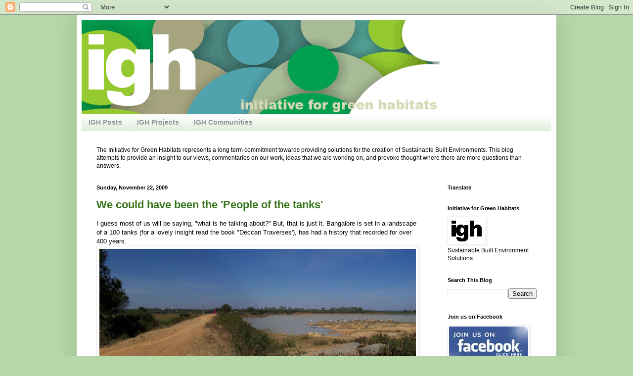

--- FILE ---
content_type: text/html; charset=UTF-8
request_url: https://initiativeforgreenhabitats.blogspot.com/2009/11/
body_size: 24573
content:
<!DOCTYPE html>
<html class='v2' dir='ltr' lang='en'>
<head>
<link href='https://www.blogger.com/static/v1/widgets/335934321-css_bundle_v2.css' rel='stylesheet' type='text/css'/>
<meta content='width=1100' name='viewport'/>
<meta content='text/html; charset=UTF-8' http-equiv='Content-Type'/>
<meta content='blogger' name='generator'/>
<link href='https://initiativeforgreenhabitats.blogspot.com/favicon.ico' rel='icon' type='image/x-icon'/>
<link href='http://initiativeforgreenhabitats.blogspot.com/2009/11/' rel='canonical'/>
<link rel="alternate" type="application/atom+xml" title="Initiative for Green Habitats - Atom" href="https://initiativeforgreenhabitats.blogspot.com/feeds/posts/default" />
<link rel="alternate" type="application/rss+xml" title="Initiative for Green Habitats - RSS" href="https://initiativeforgreenhabitats.blogspot.com/feeds/posts/default?alt=rss" />
<link rel="service.post" type="application/atom+xml" title="Initiative for Green Habitats - Atom" href="https://www.blogger.com/feeds/7194835323487717109/posts/default" />
<!--Can't find substitution for tag [blog.ieCssRetrofitLinks]-->
<meta content='http://initiativeforgreenhabitats.blogspot.com/2009/11/' property='og:url'/>
<meta content='Initiative for Green Habitats' property='og:title'/>
<meta content='The Initiative for Green Habitats represents a long term commitment towards providing solutions for the creation of Sustainable Built Environment. This blog attempts to provide an insight to our views, commentaries on our work, and ideas that we are working on.' property='og:description'/>
<title>Initiative for Green Habitats: November 2009</title>
<style id='page-skin-1' type='text/css'><!--
/*
-----------------------------------------------
Blogger Template Style
Name:     Simple
Designer: Blogger
URL:      www.blogger.com
----------------------------------------------- */
/* Content
----------------------------------------------- */
body {
font: normal normal 12px Arial, Tahoma, Helvetica, FreeSans, sans-serif;
color: #000000;
background: #b6d7a8 none no-repeat scroll center center;
padding: 0 40px 40px 40px;
}
html body .region-inner {
min-width: 0;
max-width: 100%;
width: auto;
}
h2 {
font-size: 22px;
}
a:link {
text-decoration:none;
color: #38761d;
}
a:visited {
text-decoration:none;
color: #838383;
}
a:hover {
text-decoration:underline;
color: #6aa84f;
}
.body-fauxcolumn-outer .fauxcolumn-inner {
background: transparent none repeat scroll top left;
_background-image: none;
}
.body-fauxcolumn-outer .cap-top {
position: absolute;
z-index: 1;
height: 400px;
width: 100%;
}
.body-fauxcolumn-outer .cap-top .cap-left {
width: 100%;
background: transparent none repeat-x scroll top left;
_background-image: none;
}
.content-outer {
-moz-box-shadow: 0 0 40px rgba(0, 0, 0, .15);
-webkit-box-shadow: 0 0 5px rgba(0, 0, 0, .15);
-goog-ms-box-shadow: 0 0 10px #333333;
box-shadow: 0 0 40px rgba(0, 0, 0, .15);
margin-bottom: 1px;
}
.content-inner {
padding: 10px 10px;
}
.content-inner {
background-color: #ffffff;
}
/* Header
----------------------------------------------- */
.header-outer {
background: #ffffff url(//www.blogblog.com/1kt/simple/gradients_light.png) repeat-x scroll 0 -400px;
_background-image: none;
}
.Header h1 {
font: normal normal 60px Arial, Tahoma, Helvetica, FreeSans, sans-serif;
color: #ffffff;
text-shadow: 1px 2px 3px rgba(0, 0, 0, .2);
}
.Header h1 a {
color: #ffffff;
}
.Header .description {
font-size: 140%;
color: #ffffff;
}
.header-inner .Header .titlewrapper {
padding: 22px 30px;
}
.header-inner .Header .descriptionwrapper {
padding: 0 30px;
}
/* Tabs
----------------------------------------------- */
.tabs-inner .section:first-child {
border-top: 0 solid #ededed;
}
.tabs-inner .section:first-child ul {
margin-top: -0;
border-top: 0 solid #ededed;
border-left: 0 solid #ededed;
border-right: 0 solid #ededed;
}
.tabs-inner .widget ul {
background: #d9ead3 url(https://resources.blogblog.com/blogblog/data/1kt/simple/gradients_light.png) repeat-x scroll 0 -800px;
_background-image: none;
border-bottom: 1px solid #ededed;
margin-top: 0;
margin-left: -30px;
margin-right: -30px;
}
.tabs-inner .widget li a {
display: inline-block;
padding: .6em 1em;
font: normal bold 14px Arial, Tahoma, Helvetica, FreeSans, sans-serif;
color: #959595;
border-left: 1px solid #ffffff;
border-right: 1px solid #ededed;
}
.tabs-inner .widget li:first-child a {
border-left: none;
}
.tabs-inner .widget li.selected a, .tabs-inner .widget li a:hover {
color: #000000;
background-color: #b6d7a8;
text-decoration: none;
}
/* Columns
----------------------------------------------- */
.main-outer {
border-top: 0 solid #ececec;
}
.fauxcolumn-left-outer .fauxcolumn-inner {
border-right: 1px solid #ececec;
}
.fauxcolumn-right-outer .fauxcolumn-inner {
border-left: 1px solid #ececec;
}
/* Headings
----------------------------------------------- */
div.widget > h2,
div.widget h2.title {
margin: 0 0 1em 0;
font: normal bold 11px Arial, Tahoma, Helvetica, FreeSans, sans-serif;
color: #000000;
}
/* Widgets
----------------------------------------------- */
.widget .zippy {
color: #959595;
text-shadow: 2px 2px 1px rgba(0, 0, 0, .1);
}
.widget .popular-posts ul {
list-style: none;
}
/* Posts
----------------------------------------------- */
h2.date-header {
font: normal bold 11px Arial, Tahoma, Helvetica, FreeSans, sans-serif;
}
.date-header span {
background-color: transparent;
color: #000000;
padding: inherit;
letter-spacing: inherit;
margin: inherit;
}
.main-inner {
padding-top: 30px;
padding-bottom: 30px;
}
.main-inner .column-center-inner {
padding: 0 15px;
}
.main-inner .column-center-inner .section {
margin: 0 15px;
}
.post {
margin: 0 0 25px 0;
}
h3.post-title, .comments h4 {
font: normal bold 22px Arial, Tahoma, Helvetica, FreeSans, sans-serif;
margin: .75em 0 0;
}
.post-body {
font-size: 110%;
line-height: 1.4;
position: relative;
}
.post-body img, .post-body .tr-caption-container, .Profile img, .Image img,
.BlogList .item-thumbnail img {
padding: 2px;
background: #ffffff;
border: 1px solid #ececec;
-moz-box-shadow: 1px 1px 5px rgba(0, 0, 0, .1);
-webkit-box-shadow: 1px 1px 5px rgba(0, 0, 0, .1);
box-shadow: 1px 1px 5px rgba(0, 0, 0, .1);
}
.post-body img, .post-body .tr-caption-container {
padding: 5px;
}
.post-body .tr-caption-container {
color: #000000;
}
.post-body .tr-caption-container img {
padding: 0;
background: transparent;
border: none;
-moz-box-shadow: 0 0 0 rgba(0, 0, 0, .1);
-webkit-box-shadow: 0 0 0 rgba(0, 0, 0, .1);
box-shadow: 0 0 0 rgba(0, 0, 0, .1);
}
.post-header {
margin: 0 0 1.5em;
line-height: 1.6;
font-size: 90%;
}
.post-footer {
margin: 20px -2px 0;
padding: 5px 10px;
color: #5c5c5c;
background-color: #f3f3f3;
border-bottom: 1px solid #ececec;
line-height: 1.6;
font-size: 90%;
}
#comments .comment-author {
padding-top: 1.5em;
border-top: 1px solid #ececec;
background-position: 0 1.5em;
}
#comments .comment-author:first-child {
padding-top: 0;
border-top: none;
}
.avatar-image-container {
margin: .2em 0 0;
}
#comments .avatar-image-container img {
border: 1px solid #ececec;
}
/* Comments
----------------------------------------------- */
.comments .comments-content .icon.blog-author {
background-repeat: no-repeat;
background-image: url([data-uri]);
}
.comments .comments-content .loadmore a {
border-top: 1px solid #959595;
border-bottom: 1px solid #959595;
}
.comments .comment-thread.inline-thread {
background-color: #f3f3f3;
}
.comments .continue {
border-top: 2px solid #959595;
}
/* Accents
---------------------------------------------- */
.section-columns td.columns-cell {
border-left: 1px solid #ececec;
}
.blog-pager {
background: transparent none no-repeat scroll top center;
}
.blog-pager-older-link, .home-link,
.blog-pager-newer-link {
background-color: #ffffff;
padding: 5px;
}
.footer-outer {
border-top: 0 dashed #bbbbbb;
}
/* Mobile
----------------------------------------------- */
body.mobile  {
background-size: auto;
}
.mobile .body-fauxcolumn-outer {
background: transparent none repeat scroll top left;
}
.mobile .body-fauxcolumn-outer .cap-top {
background-size: 100% auto;
}
.mobile .content-outer {
-webkit-box-shadow: 0 0 3px rgba(0, 0, 0, .15);
box-shadow: 0 0 3px rgba(0, 0, 0, .15);
}
.mobile .tabs-inner .widget ul {
margin-left: 0;
margin-right: 0;
}
.mobile .post {
margin: 0;
}
.mobile .main-inner .column-center-inner .section {
margin: 0;
}
.mobile .date-header span {
padding: 0.1em 10px;
margin: 0 -10px;
}
.mobile h3.post-title {
margin: 0;
}
.mobile .blog-pager {
background: transparent none no-repeat scroll top center;
}
.mobile .footer-outer {
border-top: none;
}
.mobile .main-inner, .mobile .footer-inner {
background-color: #ffffff;
}
.mobile-index-contents {
color: #000000;
}
.mobile-link-button {
background-color: #38761d;
}
.mobile-link-button a:link, .mobile-link-button a:visited {
color: #ffffff;
}
.mobile .tabs-inner .section:first-child {
border-top: none;
}
.mobile .tabs-inner .PageList .widget-content {
background-color: #b6d7a8;
color: #000000;
border-top: 1px solid #ededed;
border-bottom: 1px solid #ededed;
}
.mobile .tabs-inner .PageList .widget-content .pagelist-arrow {
border-left: 1px solid #ededed;
}

--></style>
<style id='template-skin-1' type='text/css'><!--
body {
min-width: 970px;
}
.content-outer, .content-fauxcolumn-outer, .region-inner {
min-width: 970px;
max-width: 970px;
_width: 970px;
}
.main-inner .columns {
padding-left: 0px;
padding-right: 240px;
}
.main-inner .fauxcolumn-center-outer {
left: 0px;
right: 240px;
/* IE6 does not respect left and right together */
_width: expression(this.parentNode.offsetWidth -
parseInt("0px") -
parseInt("240px") + 'px');
}
.main-inner .fauxcolumn-left-outer {
width: 0px;
}
.main-inner .fauxcolumn-right-outer {
width: 240px;
}
.main-inner .column-left-outer {
width: 0px;
right: 100%;
margin-left: -0px;
}
.main-inner .column-right-outer {
width: 240px;
margin-right: -240px;
}
#layout {
min-width: 0;
}
#layout .content-outer {
min-width: 0;
width: 800px;
}
#layout .region-inner {
min-width: 0;
width: auto;
}
body#layout div.add_widget {
padding: 8px;
}
body#layout div.add_widget a {
margin-left: 32px;
}
--></style>
<link href='https://www.blogger.com/dyn-css/authorization.css?targetBlogID=7194835323487717109&amp;zx=e97f2814-055a-4a27-8964-5fef57bc7b6c' media='none' onload='if(media!=&#39;all&#39;)media=&#39;all&#39;' rel='stylesheet'/><noscript><link href='https://www.blogger.com/dyn-css/authorization.css?targetBlogID=7194835323487717109&amp;zx=e97f2814-055a-4a27-8964-5fef57bc7b6c' rel='stylesheet'/></noscript>
<meta name='google-adsense-platform-account' content='ca-host-pub-1556223355139109'/>
<meta name='google-adsense-platform-domain' content='blogspot.com'/>

</head>
<body class='loading variant-bold'>
<div class='navbar section' id='navbar' name='Navbar'><div class='widget Navbar' data-version='1' id='Navbar1'><script type="text/javascript">
    function setAttributeOnload(object, attribute, val) {
      if(window.addEventListener) {
        window.addEventListener('load',
          function(){ object[attribute] = val; }, false);
      } else {
        window.attachEvent('onload', function(){ object[attribute] = val; });
      }
    }
  </script>
<div id="navbar-iframe-container"></div>
<script type="text/javascript" src="https://apis.google.com/js/platform.js"></script>
<script type="text/javascript">
      gapi.load("gapi.iframes:gapi.iframes.style.bubble", function() {
        if (gapi.iframes && gapi.iframes.getContext) {
          gapi.iframes.getContext().openChild({
              url: 'https://www.blogger.com/navbar/7194835323487717109?origin\x3dhttps://initiativeforgreenhabitats.blogspot.com',
              where: document.getElementById("navbar-iframe-container"),
              id: "navbar-iframe"
          });
        }
      });
    </script><script type="text/javascript">
(function() {
var script = document.createElement('script');
script.type = 'text/javascript';
script.src = '//pagead2.googlesyndication.com/pagead/js/google_top_exp.js';
var head = document.getElementsByTagName('head')[0];
if (head) {
head.appendChild(script);
}})();
</script>
</div></div>
<div class='body-fauxcolumns'>
<div class='fauxcolumn-outer body-fauxcolumn-outer'>
<div class='cap-top'>
<div class='cap-left'></div>
<div class='cap-right'></div>
</div>
<div class='fauxborder-left'>
<div class='fauxborder-right'></div>
<div class='fauxcolumn-inner'>
</div>
</div>
<div class='cap-bottom'>
<div class='cap-left'></div>
<div class='cap-right'></div>
</div>
</div>
</div>
<div class='content'>
<div class='content-fauxcolumns'>
<div class='fauxcolumn-outer content-fauxcolumn-outer'>
<div class='cap-top'>
<div class='cap-left'></div>
<div class='cap-right'></div>
</div>
<div class='fauxborder-left'>
<div class='fauxborder-right'></div>
<div class='fauxcolumn-inner'>
</div>
</div>
<div class='cap-bottom'>
<div class='cap-left'></div>
<div class='cap-right'></div>
</div>
</div>
</div>
<div class='content-outer'>
<div class='content-cap-top cap-top'>
<div class='cap-left'></div>
<div class='cap-right'></div>
</div>
<div class='fauxborder-left content-fauxborder-left'>
<div class='fauxborder-right content-fauxborder-right'></div>
<div class='content-inner'>
<header>
<div class='header-outer'>
<div class='header-cap-top cap-top'>
<div class='cap-left'></div>
<div class='cap-right'></div>
</div>
<div class='fauxborder-left header-fauxborder-left'>
<div class='fauxborder-right header-fauxborder-right'></div>
<div class='region-inner header-inner'>
<div class='header section' id='header' name='Header'><div class='widget Header' data-version='1' id='Header1'>
<div id='header-inner'>
<a href='https://initiativeforgreenhabitats.blogspot.com/' style='display: block'>
<img alt="Initiative for Green Habitats" height="191px; " id="Header1_headerimg" src="//2.bp.blogspot.com/_sRgPreebtXQ/SvkYKJdujDI/AAAAAAAAABc/L8Cj-sB3FPs/S724/IGH+Broad+Banner.gif" style="display: block" width="724px; ">
</a>
</div>
</div></div>
</div>
</div>
<div class='header-cap-bottom cap-bottom'>
<div class='cap-left'></div>
<div class='cap-right'></div>
</div>
</div>
</header>
<div class='tabs-outer'>
<div class='tabs-cap-top cap-top'>
<div class='cap-left'></div>
<div class='cap-right'></div>
</div>
<div class='fauxborder-left tabs-fauxborder-left'>
<div class='fauxborder-right tabs-fauxborder-right'></div>
<div class='region-inner tabs-inner'>
<div class='tabs section' id='crosscol' name='Cross-Column'><div class='widget PageList' data-version='1' id='PageList1'>
<h2>Pages</h2>
<div class='widget-content'>
<ul>
<li>
<a href='https://initiativeforgreenhabitats.blogspot.com/'>IGH Posts</a>
</li>
<li>
<a href='https://initiativeforgreenhabitats.blogspot.com/p/projects.html'>IGH Projects</a>
</li>
<li>
<a href='https://initiativeforgreenhabitats.blogspot.com/p/igh-communities.html'>IGH Communities</a>
</li>
</ul>
<div class='clear'></div>
</div>
</div></div>
<div class='tabs section' id='crosscol-overflow' name='Cross-Column 2'><div class='widget Text' data-version='1' id='Text1'>
<div class='widget-content'>
The Initiative for Green Habitats represents a long term commitment towards providing solutions for the creation of Sustainable Built Environments. This blog attempts to provide an insight to our views, commentaries on our work, ideas that we are working on, and provoke thought where there are more questions than answers.<br/>
</div>
<div class='clear'></div>
</div></div>
</div>
</div>
<div class='tabs-cap-bottom cap-bottom'>
<div class='cap-left'></div>
<div class='cap-right'></div>
</div>
</div>
<div class='main-outer'>
<div class='main-cap-top cap-top'>
<div class='cap-left'></div>
<div class='cap-right'></div>
</div>
<div class='fauxborder-left main-fauxborder-left'>
<div class='fauxborder-right main-fauxborder-right'></div>
<div class='region-inner main-inner'>
<div class='columns fauxcolumns'>
<div class='fauxcolumn-outer fauxcolumn-center-outer'>
<div class='cap-top'>
<div class='cap-left'></div>
<div class='cap-right'></div>
</div>
<div class='fauxborder-left'>
<div class='fauxborder-right'></div>
<div class='fauxcolumn-inner'>
</div>
</div>
<div class='cap-bottom'>
<div class='cap-left'></div>
<div class='cap-right'></div>
</div>
</div>
<div class='fauxcolumn-outer fauxcolumn-left-outer'>
<div class='cap-top'>
<div class='cap-left'></div>
<div class='cap-right'></div>
</div>
<div class='fauxborder-left'>
<div class='fauxborder-right'></div>
<div class='fauxcolumn-inner'>
</div>
</div>
<div class='cap-bottom'>
<div class='cap-left'></div>
<div class='cap-right'></div>
</div>
</div>
<div class='fauxcolumn-outer fauxcolumn-right-outer'>
<div class='cap-top'>
<div class='cap-left'></div>
<div class='cap-right'></div>
</div>
<div class='fauxborder-left'>
<div class='fauxborder-right'></div>
<div class='fauxcolumn-inner'>
</div>
</div>
<div class='cap-bottom'>
<div class='cap-left'></div>
<div class='cap-right'></div>
</div>
</div>
<!-- corrects IE6 width calculation -->
<div class='columns-inner'>
<div class='column-center-outer'>
<div class='column-center-inner'>
<div class='main section' id='main' name='Main'><div class='widget Blog' data-version='1' id='Blog1'>
<div class='blog-posts hfeed'>

          <div class="date-outer">
        
<h2 class='date-header'><span>Sunday, November 22, 2009</span></h2>

          <div class="date-posts">
        
<div class='post-outer'>
<div class='post hentry uncustomized-post-template' itemprop='blogPost' itemscope='itemscope' itemtype='http://schema.org/BlogPosting'>
<meta content='https://blogger.googleusercontent.com/img/b/R29vZ2xl/AVvXsEgYQYkhBqGxThJJT0rQHGOZsJwfQSe_vE6w7_s8eu1aTGK_0sAp_XJD4D6KvESPQFGxEQbc0nEUb9RYcFsPM20H5SCdzluhziF1YiQhQqoa4GIJXbfaZgfUKhEZlDIUjmrkFtGv2DXzj8cV/s640/Tank+as+catchments.jpg' itemprop='image_url'/>
<meta content='7194835323487717109' itemprop='blogId'/>
<meta content='748054412017956830' itemprop='postId'/>
<a name='748054412017956830'></a>
<h3 class='post-title entry-title' itemprop='name'>
<a href='https://initiativeforgreenhabitats.blogspot.com/2009/11/we-could-have-been-people-of-tanks.html'>We could have been the 'People of the tanks'</a>
</h3>
<div class='post-header'>
<div class='post-header-line-1'></div>
</div>
<div class='post-body entry-content' id='post-body-748054412017956830' itemprop='description articleBody'>
<div dir="ltr" style="text-align: left;" trbidi="on">
I guess most of us will be saying, "what is he talking about?" But, that is just it. Bangalore is set in a landscape of a 100 tanks (for a lovely insight read the book "Deccan Traverses'), has had a history that recorded for over 400 years. <br />
<div class="separator" style="clear: both; text-align: center;">
<a href="https://blogger.googleusercontent.com/img/b/R29vZ2xl/AVvXsEgYQYkhBqGxThJJT0rQHGOZsJwfQSe_vE6w7_s8eu1aTGK_0sAp_XJD4D6KvESPQFGxEQbc0nEUb9RYcFsPM20H5SCdzluhziF1YiQhQqoa4GIJXbfaZgfUKhEZlDIUjmrkFtGv2DXzj8cV/s1600-h/Tank+as+catchments.jpg" imageanchor="1" style="clear: left; float: left; margin-bottom: 1em; margin-right: 1em;"><img border="0" height="265" ps="true" src="https://blogger.googleusercontent.com/img/b/R29vZ2xl/AVvXsEgYQYkhBqGxThJJT0rQHGOZsJwfQSe_vE6w7_s8eu1aTGK_0sAp_XJD4D6KvESPQFGxEQbc0nEUb9RYcFsPM20H5SCdzluhziF1YiQhQqoa4GIJXbfaZgfUKhEZlDIUjmrkFtGv2DXzj8cV/s640/Tank+as+catchments.jpg" width="640" /></a></div>
Many of us know of the lakes around Bangalore, but that is part of the change brought in by the limited understanding of our administrators and planners. The system stretches from beyond the Northern boundaries of our city limits and goes beyond the point where Cauvery plummets many levels at Sangam, making all of us in the lands of Ramnagaram, Maddur, Mandya and Srirangapatnam inhabitants of this landscape. Even more significant is the fact that this fabric of tanks is a result of human actions. Yes, all of this is man-made! The will of the people made this landscape and it is the lack of it that is fast erasing it.<a href="https://blogger.googleusercontent.com/img/b/R29vZ2xl/AVvXsEj3uZCyzO3kEe9vWyf5Gjwlbt1oa395tPQ2h07-8dnlAg2yPOFzrq4XJYV_CknLJTn9pIQlKVATiYqxvLUI3sNTogpguOUkqRZb4ZkZEligXJJcdQtkI6pnP61U_RyUUBfUxXERte9XD6Bd/s1600-h/Tanks+that+percolate.JPG" imageanchor="1" style="clear: right; cssfloat: right; float: right; margin-bottom: 1em; margin-left: 1em;"><img border="0" height="266" ps="true" src="https://blogger.googleusercontent.com/img/b/R29vZ2xl/AVvXsEj3uZCyzO3kEe9vWyf5Gjwlbt1oa395tPQ2h07-8dnlAg2yPOFzrq4XJYV_CknLJTn9pIQlKVATiYqxvLUI3sNTogpguOUkqRZb4ZkZEligXJJcdQtkI6pnP61U_RyUUBfUxXERte9XD6Bd/s400/Tanks+that+percolate.JPG" width="400" /></a><br />
So why 'tank people'? Well, it formed the very life fabric that sustained this slice of civilisation. Each village/ hamlet had a tank of its own or shared a large one. These tanks would fill up during the monsoons and drained out water through a system of overflow valleys. The tanks would loose their water through the dry months, some completely and would leave large amounts of silt behind (a result of sedimentation). This silt formed crucial building material, for mud mortar/plaster and even for earthern walls, and was also used for agriculture as a nutrient rich soil. Most importantly, these tanks would help in recharging the ground water table. Potentially, these tanks can help in sustainably recharging rainwater for over twice the current population!! The landscape would change with the cycle of seasons, the tanks filling up during the monsoons and transforming into silted depressions for the drier months. This was the same space that we now occupy.<br />
So where is this land that our city is in today?<br />
The death knell was sounded by some interventions during the colonial rule... the closure of tanks, the conversion of drain valleys into narrow nallahs... stone lined channelways. Then came the babus and state government planners (post independence) who did more damage in the last 60&nbsp;years than in the 200 plus years that the British occupied this land. Closure of tanks, treating them as lakes (completely misunderstanding their purpose and characteristics), and reducing this system to a pale reminder of the past.<br />
So what is different?<br />
The most significant change is that of identity and association. The link between tank and habitation has been forgotten. We no longer see them as great catchments of precious rainwater runoff. The nallahs, once percolating drain valleys, have been concreted and thinned clogging the system, or, encroached upon... causing great damage to both life and property every time we have even a good shower. The change in attitude is very visible in the health of these nallahs and tanks. They stink, sewage flows illegally into these systems in innumerable points. Many tanks have also been converted into permanent water bodies.. with stone masonry walls and pretty landscaped gardens to 'beautify' them. Probably the greatest change was the import of water to feed this city's population (executed during British times) from over 100 kms away near Mysore and therefore pumped up to over 900 feet!&nbsp;.... something that was never done for centuries before. Arguably, the population has also increased multifold over the last 100 years, but how do we explain that we had a water management system that could cater to twice the current population? This turning of our backs on a constant sustainable rainwater collection and recharge system combined with a callous and greed driven boring of our aquifers has resulted in falling groundwater levels.<br />
This has changed the very way we live... our water comes from an unseen source (almost magical) so we dont see the link between these tanks around us and the water in our taps. The governments constant crowd pleasing statements of increasing supply 'to' the city has always conveyed the message that the solution for our water woes lies outside this system. This complete faith in long piped systems is also reflected in the city's wet waste treatment plants, large systems that are supposed to handle and treat the sewage from large quadrants of the city. This has also had an impact&nbsp;on the water equation of our city. Nearly all the water consumed by the city's inhabitants is drained out (inefficiently) only to be treated and led away from the city. In the original system, all waste water would find its way into the ground, filtered through rear yard broad leafed high-capillary plants and through the various layers of the earth. <br />
Just take a look at that. Water was captured right around where people lived, allowed to filter into the ground, drawn out through open wells... and was recycled after consumption through a biological treatment system, again within the habitation limits. (of course, people did not waste great volumes of water in flushing)<br />
This is what we today call a sustainable water loop. There is still hope, i think. The steps are obvious.</div>
<div style='clear: both;'></div>
</div>
<div class='post-footer'>
<div class='post-footer-line post-footer-line-1'>
<span class='post-author vcard'>
Posted by
<span class='fn' itemprop='author' itemscope='itemscope' itemtype='http://schema.org/Person'>
<span itemprop='name'>Harsha Sridhar</span>
</span>
</span>
<span class='post-timestamp'>
at
<meta content='http://initiativeforgreenhabitats.blogspot.com/2009/11/we-could-have-been-people-of-tanks.html' itemprop='url'/>
<a class='timestamp-link' href='https://initiativeforgreenhabitats.blogspot.com/2009/11/we-could-have-been-people-of-tanks.html' rel='bookmark' title='permanent link'><abbr class='published' itemprop='datePublished' title='2009-11-22T19:17:00+05:30'>7:17&#8239;PM</abbr></a>
</span>
<span class='post-comment-link'>
<a class='comment-link' href='https://initiativeforgreenhabitats.blogspot.com/2009/11/we-could-have-been-people-of-tanks.html#comment-form' onclick=''>
No comments:
  </a>
</span>
<span class='post-icons'>
<span class='item-action'>
<a href='https://www.blogger.com/email-post/7194835323487717109/748054412017956830' title='Email Post'>
<img alt='' class='icon-action' height='13' src='https://resources.blogblog.com/img/icon18_email.gif' width='18'/>
</a>
</span>
<span class='item-control blog-admin pid-1999249515'>
<a href='https://www.blogger.com/post-edit.g?blogID=7194835323487717109&postID=748054412017956830&from=pencil' title='Edit Post'>
<img alt='' class='icon-action' height='18' src='https://resources.blogblog.com/img/icon18_edit_allbkg.gif' width='18'/>
</a>
</span>
</span>
<div class='post-share-buttons goog-inline-block'>
<a class='goog-inline-block share-button sb-email' href='https://www.blogger.com/share-post.g?blogID=7194835323487717109&postID=748054412017956830&target=email' target='_blank' title='Email This'><span class='share-button-link-text'>Email This</span></a><a class='goog-inline-block share-button sb-blog' href='https://www.blogger.com/share-post.g?blogID=7194835323487717109&postID=748054412017956830&target=blog' onclick='window.open(this.href, "_blank", "height=270,width=475"); return false;' target='_blank' title='BlogThis!'><span class='share-button-link-text'>BlogThis!</span></a><a class='goog-inline-block share-button sb-twitter' href='https://www.blogger.com/share-post.g?blogID=7194835323487717109&postID=748054412017956830&target=twitter' target='_blank' title='Share to X'><span class='share-button-link-text'>Share to X</span></a><a class='goog-inline-block share-button sb-facebook' href='https://www.blogger.com/share-post.g?blogID=7194835323487717109&postID=748054412017956830&target=facebook' onclick='window.open(this.href, "_blank", "height=430,width=640"); return false;' target='_blank' title='Share to Facebook'><span class='share-button-link-text'>Share to Facebook</span></a><a class='goog-inline-block share-button sb-pinterest' href='https://www.blogger.com/share-post.g?blogID=7194835323487717109&postID=748054412017956830&target=pinterest' target='_blank' title='Share to Pinterest'><span class='share-button-link-text'>Share to Pinterest</span></a>
</div>
</div>
<div class='post-footer-line post-footer-line-2'>
<span class='post-labels'>
Labels:
<a href='https://initiativeforgreenhabitats.blogspot.com/search/label/Bangalore' rel='tag'>Bangalore</a>,
<a href='https://initiativeforgreenhabitats.blogspot.com/search/label/Rainwater%20harvesting' rel='tag'>Rainwater harvesting</a>,
<a href='https://initiativeforgreenhabitats.blogspot.com/search/label/Sustainable%20water%20loop' rel='tag'>Sustainable water loop</a>,
<a href='https://initiativeforgreenhabitats.blogspot.com/search/label/Tanks' rel='tag'>Tanks</a>
</span>
</div>
<div class='post-footer-line post-footer-line-3'>
<span class='post-location'>
</span>
</div>
</div>
</div>
</div>

          </div></div>
        

          <div class="date-outer">
        
<h2 class='date-header'><span>Saturday, November 14, 2009</span></h2>

          <div class="date-posts">
        
<div class='post-outer'>
<div class='post hentry uncustomized-post-template' itemprop='blogPost' itemscope='itemscope' itemtype='http://schema.org/BlogPosting'>
<meta content='7194835323487717109' itemprop='blogId'/>
<meta content='6664317908114159336' itemprop='postId'/>
<a name='6664317908114159336'></a>
<h3 class='post-title entry-title' itemprop='name'>
<a href='https://initiativeforgreenhabitats.blogspot.com/2009/11/green-building-solution-to-problems-we.html'>'Green Building', a solution to problems we create?</a>
</h3>
<div class='post-header'>
<div class='post-header-line-1'></div>
</div>
<div class='post-body entry-content' id='post-body-6664317908114159336' itemprop='description articleBody'>
<div dir="ltr" style="text-align: left;" trbidi="on">
Triple glazing, insulation, energy efficient air-conditioning..., these and more form the many green measures and inventions that seem to define the higher plane of environmental sensitivity that today's green building movement.<br />
I am sure that many of us have asked ourselves- "did we need this much glass in the first place?" Take a look; all that glass meant that we needed to tackle the extra heat gain/loss, so this gave rise to a new thermally efficient glass. The change in our wall sections (thinning to gain as much usable space for the money invested) has now resulted in new insulation codes. The extra FAR utilisation meant that we climbed much higher than before, reducing the shading on the more vulnerable areas, more reasons for insulation. We changed our terrace treatment (from the breathing 'surkhi' treatment that doubled up as water proofing) to a thinner 'plain cement concrete', so now we have reflective/emissive high albeido paints. We sealed off our buildings (arguably to protect our new machinery from dust) and therefore created artificial air exchanges to both ventilate and condition the air within these premises. Now we work towards making these energy guzzling air-conditioners consume less power. Since even this is a relatively stale environment, we now focus on internal air quality improvements- approved carpeting, non-toxic paints, and even have new norms for prescribed air-exchanges and a mandatory flushing out process after fresh painting! One may call the flushing out sensible, but our paints started getting more complex in their chemical structure purely due to the change in the way we built and our aesthetic sensibilities. We tar our roads and hard pave/concrete our external surfaces, and then look for ways to increase ground water percolation. We drain out all surface water (most evident at the city level) and reclaim our percolation tanks, only to incentivise individual rainwater harvesting schemes within homes.<br />
While some steps to go green, like using the abundant energy of the sun and rainwater harvesting systems, don&#8217;t you think that we need to question the very premise of many of our green decisions?<br />
What if we built with lesser glass, but allowed greater scope for natural daylight to flood the insides of our buildings? What if we ensured that our external surfaces were appropriately shaded from direct solar radiation? What if we built lower (not necessarily hugging the ground) and used landscaping to cover the ground? What if we had naturally ventilated spaces, while demanding our machinary manufacturers to make them dust proof? What if we considered all our roads and drains as percolation surfaces? What if we brought down hard bans on employee driven transportation for offices that were larger than ten people? What if we mandated that all offices had to be at walking distance from mass public transportation systems? What if we decided that our cities were large carbon sinks (for intensive planting) and intensive soaks? What if we grew on our flat terraces and made compulsory lighter roofing where the roofs were inaccessible (or sloping)?<br />
Compared to this, our current green steps seem mere lip service.... don't you think?</div>
<div style='clear: both;'></div>
</div>
<div class='post-footer'>
<div class='post-footer-line post-footer-line-1'>
<span class='post-author vcard'>
Posted by
<span class='fn' itemprop='author' itemscope='itemscope' itemtype='http://schema.org/Person'>
<span itemprop='name'>Harsha Sridhar</span>
</span>
</span>
<span class='post-timestamp'>
at
<meta content='http://initiativeforgreenhabitats.blogspot.com/2009/11/green-building-solution-to-problems-we.html' itemprop='url'/>
<a class='timestamp-link' href='https://initiativeforgreenhabitats.blogspot.com/2009/11/green-building-solution-to-problems-we.html' rel='bookmark' title='permanent link'><abbr class='published' itemprop='datePublished' title='2009-11-14T20:27:00+05:30'>8:27&#8239;PM</abbr></a>
</span>
<span class='post-comment-link'>
<a class='comment-link' href='https://initiativeforgreenhabitats.blogspot.com/2009/11/green-building-solution-to-problems-we.html#comment-form' onclick=''>
No comments:
  </a>
</span>
<span class='post-icons'>
<span class='item-action'>
<a href='https://www.blogger.com/email-post/7194835323487717109/6664317908114159336' title='Email Post'>
<img alt='' class='icon-action' height='13' src='https://resources.blogblog.com/img/icon18_email.gif' width='18'/>
</a>
</span>
<span class='item-control blog-admin pid-1999249515'>
<a href='https://www.blogger.com/post-edit.g?blogID=7194835323487717109&postID=6664317908114159336&from=pencil' title='Edit Post'>
<img alt='' class='icon-action' height='18' src='https://resources.blogblog.com/img/icon18_edit_allbkg.gif' width='18'/>
</a>
</span>
</span>
<div class='post-share-buttons goog-inline-block'>
<a class='goog-inline-block share-button sb-email' href='https://www.blogger.com/share-post.g?blogID=7194835323487717109&postID=6664317908114159336&target=email' target='_blank' title='Email This'><span class='share-button-link-text'>Email This</span></a><a class='goog-inline-block share-button sb-blog' href='https://www.blogger.com/share-post.g?blogID=7194835323487717109&postID=6664317908114159336&target=blog' onclick='window.open(this.href, "_blank", "height=270,width=475"); return false;' target='_blank' title='BlogThis!'><span class='share-button-link-text'>BlogThis!</span></a><a class='goog-inline-block share-button sb-twitter' href='https://www.blogger.com/share-post.g?blogID=7194835323487717109&postID=6664317908114159336&target=twitter' target='_blank' title='Share to X'><span class='share-button-link-text'>Share to X</span></a><a class='goog-inline-block share-button sb-facebook' href='https://www.blogger.com/share-post.g?blogID=7194835323487717109&postID=6664317908114159336&target=facebook' onclick='window.open(this.href, "_blank", "height=430,width=640"); return false;' target='_blank' title='Share to Facebook'><span class='share-button-link-text'>Share to Facebook</span></a><a class='goog-inline-block share-button sb-pinterest' href='https://www.blogger.com/share-post.g?blogID=7194835323487717109&postID=6664317908114159336&target=pinterest' target='_blank' title='Share to Pinterest'><span class='share-button-link-text'>Share to Pinterest</span></a>
</div>
</div>
<div class='post-footer-line post-footer-line-2'>
<span class='post-labels'>
</span>
</div>
<div class='post-footer-line post-footer-line-3'>
<span class='post-location'>
</span>
</div>
</div>
</div>
</div>

          </div></div>
        

          <div class="date-outer">
        
<h2 class='date-header'><span>Friday, November 13, 2009</span></h2>

          <div class="date-posts">
        
<div class='post-outer'>
<div class='post hentry uncustomized-post-template' itemprop='blogPost' itemscope='itemscope' itemtype='http://schema.org/BlogPosting'>
<meta content='7194835323487717109' itemprop='blogId'/>
<meta content='6886923393758297348' itemprop='postId'/>
<a name='6886923393758297348'></a>
<h3 class='post-title entry-title' itemprop='name'>
<a href='https://initiativeforgreenhabitats.blogspot.com/2009/11/pinning-down-culpritsa-work-in-progress.html'>Pinning down the culprit/s...a work in progress</a>
</h3>
<div class='post-header'>
<div class='post-header-line-1'></div>
</div>
<div class='post-body entry-content' id='post-body-6886923393758297348' itemprop='description articleBody'>
<div dir="ltr" style="text-align: left;" trbidi="on">
<span style="font-family: georgia;">An implanted idea- began agreeing with it as I went along. It&#8217;s this; a while ago, I mean a few decades ago we seem to have known how to build sensibly- almost appropriately, being respectful to what we had, doing sensibly what we did and going about our affairs like we knew tomorrow was going to be another day and then, almost suddenly, we seem to have just lost it, living life itself in this most insane manner.<br /><br />In these deliberations I'm attempting to try and pin down a culprit (that brought us to being where we are now)- may be one may be a combination of many, I'm not sure- which is why it will be a work-in-progress for some time to come. I want to try and bring it down to being an object or an invention rather than a large concept like 'technology' itself.<br /><br />Here's my first strike at the first victim in that direction:<br /><br /><strong>The AC we all love, yet some (like me) love to hate</strong><br />Let&#8217;s begin by looking at what an Air Conditioner does, very simplistically speaking.<br />It does something to a certain quantity of air- by the end of which it is possible for me make the 'interiors' of a space cooler (generally what's required in our latitudes). Have you heard of anyone air conditioning the outdoors??.....Drawing the same line of thought further- its easy to see that an 'enclosure' is normally what's required to use an AC well. Now flipping that thought around the converse seems probably truer, enclosed stuffy spaces are what might have needed some mechanical means of ventilating it. Lo! And behold! Here comes Captain AC to our rescue. Remember how relieved you've felt when you turned on that AC in your car on a sultry sunny afternoon when the outdoors left you no reason to believe that you are very different from the kebabs being grilled at the store nearby?<br />The funny thing with the AC is that since we love it- we need it to work well- that's when we begin making enclosures these air tight containers- these matchboxes that we've come to call 'offices', 'apartments', &#8216;malls&#8217; (this last one deserves a verbal bashing of its own, I shall soon)!<br />Should just one aspect of a whole eco-system (read the building here) hijack the attention we pay to all other facets? Should we in this struggle to make Captain AC work forget a dozen things that we enjoyed as parts of the built environment? Whatever happened to breathable outdoors that brought with it the whiffs of pleasantness, to those little places from where one could watch the rain and be sprinkled with those spluttering droplets- each to his own safe distance from the rain- enjoying it all along, to the other many things that these matchboxes of today lack?</span></div>
<div style='clear: both;'></div>
</div>
<div class='post-footer'>
<div class='post-footer-line post-footer-line-1'>
<span class='post-author vcard'>
Posted by
<span class='fn' itemprop='author' itemscope='itemscope' itemtype='http://schema.org/Person'>
<meta content='https://www.blogger.com/profile/13133235423414883101' itemprop='url'/>
<a class='g-profile' href='https://www.blogger.com/profile/13133235423414883101' rel='author' title='author profile'>
<span itemprop='name'>Vrinda</span>
</a>
</span>
</span>
<span class='post-timestamp'>
at
<meta content='http://initiativeforgreenhabitats.blogspot.com/2009/11/pinning-down-culpritsa-work-in-progress.html' itemprop='url'/>
<a class='timestamp-link' href='https://initiativeforgreenhabitats.blogspot.com/2009/11/pinning-down-culpritsa-work-in-progress.html' rel='bookmark' title='permanent link'><abbr class='published' itemprop='datePublished' title='2009-11-13T23:55:00+05:30'>11:55&#8239;PM</abbr></a>
</span>
<span class='post-comment-link'>
<a class='comment-link' href='https://initiativeforgreenhabitats.blogspot.com/2009/11/pinning-down-culpritsa-work-in-progress.html#comment-form' onclick=''>
No comments:
  </a>
</span>
<span class='post-icons'>
<span class='item-action'>
<a href='https://www.blogger.com/email-post/7194835323487717109/6886923393758297348' title='Email Post'>
<img alt='' class='icon-action' height='13' src='https://resources.blogblog.com/img/icon18_email.gif' width='18'/>
</a>
</span>
<span class='item-control blog-admin pid-320791030'>
<a href='https://www.blogger.com/post-edit.g?blogID=7194835323487717109&postID=6886923393758297348&from=pencil' title='Edit Post'>
<img alt='' class='icon-action' height='18' src='https://resources.blogblog.com/img/icon18_edit_allbkg.gif' width='18'/>
</a>
</span>
</span>
<div class='post-share-buttons goog-inline-block'>
<a class='goog-inline-block share-button sb-email' href='https://www.blogger.com/share-post.g?blogID=7194835323487717109&postID=6886923393758297348&target=email' target='_blank' title='Email This'><span class='share-button-link-text'>Email This</span></a><a class='goog-inline-block share-button sb-blog' href='https://www.blogger.com/share-post.g?blogID=7194835323487717109&postID=6886923393758297348&target=blog' onclick='window.open(this.href, "_blank", "height=270,width=475"); return false;' target='_blank' title='BlogThis!'><span class='share-button-link-text'>BlogThis!</span></a><a class='goog-inline-block share-button sb-twitter' href='https://www.blogger.com/share-post.g?blogID=7194835323487717109&postID=6886923393758297348&target=twitter' target='_blank' title='Share to X'><span class='share-button-link-text'>Share to X</span></a><a class='goog-inline-block share-button sb-facebook' href='https://www.blogger.com/share-post.g?blogID=7194835323487717109&postID=6886923393758297348&target=facebook' onclick='window.open(this.href, "_blank", "height=430,width=640"); return false;' target='_blank' title='Share to Facebook'><span class='share-button-link-text'>Share to Facebook</span></a><a class='goog-inline-block share-button sb-pinterest' href='https://www.blogger.com/share-post.g?blogID=7194835323487717109&postID=6886923393758297348&target=pinterest' target='_blank' title='Share to Pinterest'><span class='share-button-link-text'>Share to Pinterest</span></a>
</div>
</div>
<div class='post-footer-line post-footer-line-2'>
<span class='post-labels'>
Labels:
<a href='https://initiativeforgreenhabitats.blogspot.com/search/label/Air%20Conditioners' rel='tag'>Air Conditioners</a>,
<a href='https://initiativeforgreenhabitats.blogspot.com/search/label/culprits' rel='tag'>culprits</a>
</span>
</div>
<div class='post-footer-line post-footer-line-3'>
<span class='post-location'>
</span>
</div>
</div>
</div>
</div>

          </div></div>
        

          <div class="date-outer">
        
<h2 class='date-header'><span>Tuesday, November 10, 2009</span></h2>

          <div class="date-posts">
        
<div class='post-outer'>
<div class='post hentry uncustomized-post-template' itemprop='blogPost' itemscope='itemscope' itemtype='http://schema.org/BlogPosting'>
<meta content='7194835323487717109' itemprop='blogId'/>
<meta content='7504566066092987002' itemprop='postId'/>
<a name='7504566066092987002'></a>
<h3 class='post-title entry-title' itemprop='name'>
<a href='https://initiativeforgreenhabitats.blogspot.com/2009/11/is-green-building-meant-to-look-any.html'>Is a green building meant to look any different?</a>
</h3>
<div class='post-header'>
<div class='post-header-line-1'></div>
</div>
<div class='post-body entry-content' id='post-body-7504566066092987002' itemprop='description articleBody'>
<div dir="ltr" style="text-align: left;" trbidi="on">
I am tempted to say yes.... mainly due to what today's buildings have begun to look like. <br />
I have a suspicion that buildings would end up taking a different form and have a different appearance if they are built sustainably. The variations would be starker between different regions. Today, we build in pretty much the same fashion anywhere in our country. In fact, we have already started claiming that our buildings speak a global language and rightly so. Most building technologies are floating across geographies and creating what is now the new global expression. Creative ideas are encouraged more than refreshing regional ideas.<br />
Why would these green buildings look different? Let us look at how we built 100 to 200 years ago. Those buildings could be called 'deep green' buildings. They took absolutely no power to make, they were almost entirely built out of materials and skills sourced from within a 100 km radius, they were made thermally comfortable, they did not consume much energy to run (primarily for a few oil lamps and biomass stoves), they had the lowest LPDs, they were dependent on sustainable water sources and managed what little waste they generated in what some would call green systems (read dry toilets, leach pits, etc).<br />
With no global dictat or influencers, these built environments reflected strong regional attributes and it would take no time for a person who would wake up in such environments to figure out where he was. We can&#8217;t say the same about today's built spaces.<br />
We have two choices. One, we could adopt core green principles for our built environments and I would suspect that we would end up infusing those characteristic regional attributes of the day. The principal driver here would be to occupy a minimal ecological footprint and ensure broad reaching sustainability by addressing issues of livelihoods, traditions, skill-sets, managed change, etc.<br />
Two, we could be guided by notions of our current global expression, and work incrementally on reducing all resources related to the built environment. Here, the concern is that it would become purely a number crunching exercise... lesser change to soil, lesser waste, lower energy, etc. Today we have cement plants in accessible distance (a relaxed, looser radius thanks to current Green Building Codes), but does all the raw material for making the cement come from the same region? Steel comes from a plant within a similar acceptable distance, but what about the resource that it needs to run? The coal, the power, the iron ore, etc.<br />
Glass can be made to have a greater green quotient, through greater recycled content, and can be made more insulative, but what about the energy that goes into the making of such glass? <br />
This second option makes me wonder if by our current building choices we create resource guzzlers (unsustainable buildings) and then venture out to make those very components efficient? What if we chose not to use that much glass, or that much aluminum panels with insulation? Could there be a rethink of what sustainably built buildings could look like?</div>
<div style='clear: both;'></div>
</div>
<div class='post-footer'>
<div class='post-footer-line post-footer-line-1'>
<span class='post-author vcard'>
Posted by
<span class='fn' itemprop='author' itemscope='itemscope' itemtype='http://schema.org/Person'>
<span itemprop='name'>Harsha Sridhar</span>
</span>
</span>
<span class='post-timestamp'>
at
<meta content='http://initiativeforgreenhabitats.blogspot.com/2009/11/is-green-building-meant-to-look-any.html' itemprop='url'/>
<a class='timestamp-link' href='https://initiativeforgreenhabitats.blogspot.com/2009/11/is-green-building-meant-to-look-any.html' rel='bookmark' title='permanent link'><abbr class='published' itemprop='datePublished' title='2009-11-10T14:12:00+05:30'>2:12&#8239;PM</abbr></a>
</span>
<span class='post-comment-link'>
<a class='comment-link' href='https://initiativeforgreenhabitats.blogspot.com/2009/11/is-green-building-meant-to-look-any.html#comment-form' onclick=''>
No comments:
  </a>
</span>
<span class='post-icons'>
<span class='item-action'>
<a href='https://www.blogger.com/email-post/7194835323487717109/7504566066092987002' title='Email Post'>
<img alt='' class='icon-action' height='13' src='https://resources.blogblog.com/img/icon18_email.gif' width='18'/>
</a>
</span>
<span class='item-control blog-admin pid-1999249515'>
<a href='https://www.blogger.com/post-edit.g?blogID=7194835323487717109&postID=7504566066092987002&from=pencil' title='Edit Post'>
<img alt='' class='icon-action' height='18' src='https://resources.blogblog.com/img/icon18_edit_allbkg.gif' width='18'/>
</a>
</span>
</span>
<div class='post-share-buttons goog-inline-block'>
<a class='goog-inline-block share-button sb-email' href='https://www.blogger.com/share-post.g?blogID=7194835323487717109&postID=7504566066092987002&target=email' target='_blank' title='Email This'><span class='share-button-link-text'>Email This</span></a><a class='goog-inline-block share-button sb-blog' href='https://www.blogger.com/share-post.g?blogID=7194835323487717109&postID=7504566066092987002&target=blog' onclick='window.open(this.href, "_blank", "height=270,width=475"); return false;' target='_blank' title='BlogThis!'><span class='share-button-link-text'>BlogThis!</span></a><a class='goog-inline-block share-button sb-twitter' href='https://www.blogger.com/share-post.g?blogID=7194835323487717109&postID=7504566066092987002&target=twitter' target='_blank' title='Share to X'><span class='share-button-link-text'>Share to X</span></a><a class='goog-inline-block share-button sb-facebook' href='https://www.blogger.com/share-post.g?blogID=7194835323487717109&postID=7504566066092987002&target=facebook' onclick='window.open(this.href, "_blank", "height=430,width=640"); return false;' target='_blank' title='Share to Facebook'><span class='share-button-link-text'>Share to Facebook</span></a><a class='goog-inline-block share-button sb-pinterest' href='https://www.blogger.com/share-post.g?blogID=7194835323487717109&postID=7504566066092987002&target=pinterest' target='_blank' title='Share to Pinterest'><span class='share-button-link-text'>Share to Pinterest</span></a>
</div>
</div>
<div class='post-footer-line post-footer-line-2'>
<span class='post-labels'>
Labels:
<a href='https://initiativeforgreenhabitats.blogspot.com/search/label/Green%20Building' rel='tag'>Green Building</a>
</span>
</div>
<div class='post-footer-line post-footer-line-3'>
<span class='post-location'>
</span>
</div>
</div>
</div>
</div>

          </div></div>
        

          <div class="date-outer">
        
<h2 class='date-header'><span>Saturday, November 7, 2009</span></h2>

          <div class="date-posts">
        
<div class='post-outer'>
<div class='post hentry uncustomized-post-template' itemprop='blogPost' itemscope='itemscope' itemtype='http://schema.org/BlogPosting'>
<meta content='7194835323487717109' itemprop='blogId'/>
<meta content='1152081758280705020' itemprop='postId'/>
<a name='1152081758280705020'></a>
<h3 class='post-title entry-title' itemprop='name'>
<a href='https://initiativeforgreenhabitats.blogspot.com/2009/10/business-of-green.html'>The Business of Green</a>
</h3>
<div class='post-header'>
<div class='post-header-line-1'></div>
</div>
<div class='post-body entry-content' id='post-body-1152081758280705020' itemprop='description articleBody'>
<div dir="ltr" style="text-align: left;" trbidi="on">
Opportunities galore they say! Entrepreneurs are meant to feel excited&nbsp;by the various doomsday scenarios dished out to our target audiences. Yes, it is true... our rivers are running dry, weather patterns seem to be changing, fuel prices are threatening to go up, many of our resources are dearer by the day, national emblems- tigers, lions, gharials can now be counted on&nbsp;ones fingertips..... <br />
<br />
But has all this made 'green businesses' any more lucrative than before? Has it really? It is equally true that a perceivable change towards greener development is being seen. Buildings are going green, cars are going green, power and fuel is going green, textiles are going green, food products are greener (read organic), governments are imposing compliance standards and banning polluting practices. Ok, so the going green has caught on. So, green entrepreneurs must be seeing surging growth rates and newer markets adding to their burgeoning TG...... Well, that's where it gets weird. No, not all is green in the sustainability trade.<br />
<br />
Why are we not hearing great success stories of green entrepreneurs? At least in the numbers that we expect after we hear all the positive stories. Rainwater harvesting schemes&nbsp;are limited to a few instances, green homes are for the exclusive few, Green paints have not dislodged regular paints, Are the technologies or services wrong...no. Then what is?<br />
<br />
<div>
</div>
<div>
Now let us look at consumers and mindsets at large. Have these perceptions changed?</div>
<ul>
<li>Why should I save power&#8230; it really does not pinch my purse</li>
<li>Why should I harvest water&#8230;. My current water is available pretty cheap.</li>
<li>No sense of urgency as the impending absence of these natural&nbsp;resources and environmental aspects don&#8217;t pinch us at all.</li>
<li>I don&#8217;t mind participating as long as it doesn&#8217;t cost me.</li>
<li>What is in it for me?</li>
<li>The environment is a cool thing to be associated with&#8230;. The truth is that I may not do a thing further.</li>
<li>Why should I manage my waste? I don&#8217;t get anything from doing so. </li>
</ul>
<div>
</div>
<div>
We have found these views being echoed all over. We know some of the reasons too.... water and power&nbsp;are relatively cheap, we don't pay much for waste management, in fact we dont get taxed heavily if we dump too much waste, the costs of green alternatives are high, and more importantly, green solutions don't talk the language of the mainstream. No guarantees on water security, no clarity on the clear benefits of the product... to the extent that green is considered pretty vague that necessitates the employment of specialists. </div>
<div>
<br /></div>
<div>
</div>
<div>
</div>
<div>
</div>
<div>
</div>
<div>
So what should green entrepreneurs be doing? At IGH we have been working on the following:</div>
<ol>
<li>Better communication based on sound knowledge. Involve your consumer in understanding all sides to a sustainable alternative. </li>
<li>A parallel conversion activity... through viral awareness campaigns which aims at increasing acceptance amongst the masses</li>
<li>Find ways in monetising the customer's financial obstacles</li>
<li>Ensure that a high impact solution is found that can cut across all sections of society</li>
<li>Collaboration- Many entrepreneurs end up re-inventing the wheel, when by&nbsp;working with others who are already involved in their focus area,&nbsp;would have enabled them to start from a higher rung.</li>
<li>Knowledge building- Actually this should be high up on the list. IGH has been working on putting together various information sets on all things green. This forms the backbone of all the work that we do.... the value that we add.</li>
</ol>
What else would help?<br />
<ul>
<li>Unsustainable alternatives should be&nbsp;heavily taxed.... same logic as polluter pays.</li>
<li>Governments need to get bolder... if not have a larger vision of sustainability from a national perspective. The idea is to make sustainable development an imperative not a choice (as it is currently).</li>
<li>Increased spending on R&amp;D by individuals, corporates and institutions</li>
</ul>
Here's to a greener beginning.</div>
<div style='clear: both;'></div>
</div>
<div class='post-footer'>
<div class='post-footer-line post-footer-line-1'>
<span class='post-author vcard'>
Posted by
<span class='fn' itemprop='author' itemscope='itemscope' itemtype='http://schema.org/Person'>
<span itemprop='name'>Harsha Sridhar</span>
</span>
</span>
<span class='post-timestamp'>
at
<meta content='http://initiativeforgreenhabitats.blogspot.com/2009/10/business-of-green.html' itemprop='url'/>
<a class='timestamp-link' href='https://initiativeforgreenhabitats.blogspot.com/2009/10/business-of-green.html' rel='bookmark' title='permanent link'><abbr class='published' itemprop='datePublished' title='2009-11-07T16:43:00+05:30'>4:43&#8239;PM</abbr></a>
</span>
<span class='post-comment-link'>
<a class='comment-link' href='https://initiativeforgreenhabitats.blogspot.com/2009/10/business-of-green.html#comment-form' onclick=''>
No comments:
  </a>
</span>
<span class='post-icons'>
<span class='item-action'>
<a href='https://www.blogger.com/email-post/7194835323487717109/1152081758280705020' title='Email Post'>
<img alt='' class='icon-action' height='13' src='https://resources.blogblog.com/img/icon18_email.gif' width='18'/>
</a>
</span>
<span class='item-control blog-admin pid-1999249515'>
<a href='https://www.blogger.com/post-edit.g?blogID=7194835323487717109&postID=1152081758280705020&from=pencil' title='Edit Post'>
<img alt='' class='icon-action' height='18' src='https://resources.blogblog.com/img/icon18_edit_allbkg.gif' width='18'/>
</a>
</span>
</span>
<div class='post-share-buttons goog-inline-block'>
<a class='goog-inline-block share-button sb-email' href='https://www.blogger.com/share-post.g?blogID=7194835323487717109&postID=1152081758280705020&target=email' target='_blank' title='Email This'><span class='share-button-link-text'>Email This</span></a><a class='goog-inline-block share-button sb-blog' href='https://www.blogger.com/share-post.g?blogID=7194835323487717109&postID=1152081758280705020&target=blog' onclick='window.open(this.href, "_blank", "height=270,width=475"); return false;' target='_blank' title='BlogThis!'><span class='share-button-link-text'>BlogThis!</span></a><a class='goog-inline-block share-button sb-twitter' href='https://www.blogger.com/share-post.g?blogID=7194835323487717109&postID=1152081758280705020&target=twitter' target='_blank' title='Share to X'><span class='share-button-link-text'>Share to X</span></a><a class='goog-inline-block share-button sb-facebook' href='https://www.blogger.com/share-post.g?blogID=7194835323487717109&postID=1152081758280705020&target=facebook' onclick='window.open(this.href, "_blank", "height=430,width=640"); return false;' target='_blank' title='Share to Facebook'><span class='share-button-link-text'>Share to Facebook</span></a><a class='goog-inline-block share-button sb-pinterest' href='https://www.blogger.com/share-post.g?blogID=7194835323487717109&postID=1152081758280705020&target=pinterest' target='_blank' title='Share to Pinterest'><span class='share-button-link-text'>Share to Pinterest</span></a>
</div>
</div>
<div class='post-footer-line post-footer-line-2'>
<span class='post-labels'>
Labels:
<a href='https://initiativeforgreenhabitats.blogspot.com/search/label/green%20business' rel='tag'>green business</a>,
<a href='https://initiativeforgreenhabitats.blogspot.com/search/label/mindsets' rel='tag'>mindsets</a>
</span>
</div>
<div class='post-footer-line post-footer-line-3'>
<span class='post-location'>
</span>
</div>
</div>
</div>
</div>

          </div></div>
        

          <div class="date-outer">
        
<h2 class='date-header'><span>Friday, November 6, 2009</span></h2>

          <div class="date-posts">
        
<div class='post-outer'>
<div class='post hentry uncustomized-post-template' itemprop='blogPost' itemscope='itemscope' itemtype='http://schema.org/BlogPosting'>
<meta content='https://blogger.googleusercontent.com/img/b/R29vZ2xl/AVvXsEhQxdzFEViAZSCBiaR4AD_zxQ2cj8Ob71WyeFChOyYF9SU6qZ0xLwYLiAiz1151mRxjADlu2PhMICn_aadx0uqAT7Wvm5rv6ymrRa148pVC-gCxpSpy1KkPEemHw4ghzIn3dghY_-j-fVg/s640/Bornmann-1.jpg' itemprop='image_url'/>
<meta content='7194835323487717109' itemprop='blogId'/>
<meta content='8246231042383938597' itemprop='postId'/>
<a name='8246231042383938597'></a>
<h3 class='post-title entry-title' itemprop='name'>
<a href='https://initiativeforgreenhabitats.blogspot.com/2009/11/all-it-took-was-will-to-do-something.html'>All it took was the will to do something....</a>
</h3>
<div class='post-header'>
<div class='post-header-line-1'></div>
</div>
<div class='post-body entry-content' id='post-body-8246231042383938597' itemprop='description articleBody'>
<div dir="ltr" style="text-align: left;" trbidi="on">
<a href="https://blogger.googleusercontent.com/img/b/R29vZ2xl/AVvXsEgaxM8_wrgYNJWnt6kL4X67o5EP3DoX65KKKvxb6cpxBMMSM61m61SAvNvZJD5BmrJ7O34UhdmmeVPiIMwDBJUY1NvC6NyuEkI3u-d0hYN7uTDuk5g00uzDsRmujLMev8nbaeO2sMJAnR0/s1600/Percolation+in+progress-+23rd+Nov+09.JPG"></a>  <br />
<div>
Here is something to exemplify our mindsets towards easily addressable, everyday issues. The community that I recently shifted into (Aug 2009) was where most of the residents knew each other for over 15 years.</div>
<div class="separator" style="clear: both; text-align: center;">
<a href="https://blogger.googleusercontent.com/img/b/R29vZ2xl/AVvXsEhQxdzFEViAZSCBiaR4AD_zxQ2cj8Ob71WyeFChOyYF9SU6qZ0xLwYLiAiz1151mRxjADlu2PhMICn_aadx0uqAT7Wvm5rv6ymrRa148pVC-gCxpSpy1KkPEemHw4ghzIn3dghY_-j-fVg/s1600/Bornmann-1.jpg" imageanchor="1" style="clear: left; float: left; margin-bottom: 1em; margin-right: 1em;"><img alt="" border="0" height="256" id="BLOGGER_PHOTO_ID_5400983767704223954" src="https://blogger.googleusercontent.com/img/b/R29vZ2xl/AVvXsEhQxdzFEViAZSCBiaR4AD_zxQ2cj8Ob71WyeFChOyYF9SU6qZ0xLwYLiAiz1151mRxjADlu2PhMICn_aadx0uqAT7Wvm5rv6ymrRa148pVC-gCxpSpy1KkPEemHw4ghzIn3dghY_-j-fVg/s640/Bornmann-1.jpg" style="display: block; margin-top: 0px; text-align: center;" width="640" /></a></div>
The night I moved in I discovered (to my sheer horror) that if it rained even the least bit the entire area in front of my house gets flooded. I spent the next few days engaging with my landlord, my neighbours and the 'residents association' determining the magnitude of the problem and what their plans were to solve this. Beyond the usual discoveries of a bad layout plan, encroachment on land and blocking off of natural drainage, I also found out that the six families (of the 82 that formed the enclave) that stayed around me had tried in vain to address this but their cries for help fell on deaf ears. Replies ranged from, ".... we have forwarded the complaint to the BBMP", to, ".... how is it my problem?" and "...nobody will pay so much when it does not affect them".<br />
<div style="border-bottom: medium none; border-left: medium none; border-right: medium none; border-top: medium none;">
<a href="https://blogger.googleusercontent.com/img/b/R29vZ2xl/AVvXsEiSVOHcSqeX7BZhCFf9nGrWGlEZZ0w-ioKsik5ls2iV2F5oGPFxZqA_8WkKYL1zp9tMJL_PVpj8I-CdsayIo3W-s14v0R2Sl6Y7q83AEhVvsjejqfo61B5rTWeyla8muPqTrsYgFDIyVnc/s1600-h/Bornmann+14th+Sept+09.jpg" style="clear: left; cssfloat: left; float: left; margin-bottom: 1em; margin-right: 1em;"><img alt="" border="0" id="BLOGGER_PHOTO_ID_5400984825810399522" src="https://blogger.googleusercontent.com/img/b/R29vZ2xl/AVvXsEiSVOHcSqeX7BZhCFf9nGrWGlEZZ0w-ioKsik5ls2iV2F5oGPFxZqA_8WkKYL1zp9tMJL_PVpj8I-CdsayIo3W-s14v0R2Sl6Y7q83AEhVvsjejqfo61B5rTWeyla8muPqTrsYgFDIyVnc/s400/Bornmann+14th+Sept+09.jpg" style="float: left; height: 230px; margin: 0px 10px 10px 0px; width: 400px;" /></a>The situation had reached such a stage that my neighbours had started modifying their lifestyles to 'live' with a flooded situation for a few months in the year. While some waded through the water to cross over to dry land, the more inventive ones had placed stepping stones to hop across their watery frontyards. My landlord had even been ill-advised to put up a metal mini gate to hold back the water... a kind of check dam!! My neighbour had increased the height of her sump cover to ensure that water did not enter. The more desperate amongst them (tenants like me) had simply shifted out. This situation had now lasted for over 4.5 years.</div>
<div style="border-bottom: medium none; border-left: medium none; border-right: medium none; border-top: medium none;">
I gave my landlord and myself about a month to try the 'reaching out' one final time. When a month and a half passed I called my landlord and requested him to organise a meeting of other landlords and tenants to discuss possible solutions. No one was interested. Some had given up. There was an underlying fear that any solution would cost a lot. This was further influenced by their conviction that resolving such things was the problem of the authorities that be.</div>
<img alt="" border="0" height="134" id="BLOGGER_PHOTO_ID_5400986149942826210" src="https://blogger.googleusercontent.com/img/b/R29vZ2xl/AVvXsEh68kUX6FxgOCa564fMJHhneq3M5Fi1nza1k-wnkJLJwiAYKcCpFqnGRwh5LBq5c2ezQYXnhtQXqD6CD1qrr7Ma1tY1WHkmhMJuXUUoghVsCzNRZV_zPuO9hHPYq_h51DlDnlWgLjMdI08/s640/Bornmann+22nd+Sept+09.jpg" style="display: block; margin-bottom: 10px; margin-left: auto; margin-right: auto; margin-top: 0px; text-align: center;" width="640" />So I went ahead with finding a solution myself. I had been taking pictures of the flooding over the month or so that I had been here. I determined the local drainage and slopes, the volume of water that collected on different days and scoped out areas where I could divert the water. I had two choices- one, to drain out the water away from this low-lying portion of the enclave, or, two, to percolate the water into the ground. The latter seemed the more attractive and easier choice (sort of).<br />
The volume of water to be tackled (about a 40,000 litres of water in a moderate shower of rain), the area required and the percolation properties of the soil there were my variables. I found that the land sloped across the road to a common, neglected strip of land (about 3 metres across and about a 100 metres long), and I found through a simple infiltration test which showed me that I could percolate about 3,000-4000 litres of water an hour.<br />
<a href="https://blogger.googleusercontent.com/img/b/R29vZ2xl/AVvXsEhgi9s9KbiiYJoGX45c2JvdIb9GvgM81rnh3m2y_ncqQEU0RZ-sdVN87s9559F8Hv-ltho-PuK-OuwACp1ozhJHdU8KBvZ3RR6VrU-w1i5inGbidnaLxTZZ2lieqeMLw5HOLY6nMTWONsI/s1600-h/DSC00035.JPG"><img alt="" border="0" height="400" id="BLOGGER_PHOTO_ID_5400988008771083474" src="https://blogger.googleusercontent.com/img/b/R29vZ2xl/AVvXsEhgi9s9KbiiYJoGX45c2JvdIb9GvgM81rnh3m2y_ncqQEU0RZ-sdVN87s9559F8Hv-ltho-PuK-OuwACp1ozhJHdU8KBvZ3RR6VrU-w1i5inGbidnaLxTZZ2lieqeMLw5HOLY6nMTWONsI/s400/DSC00035.JPG" style="float: left; margin-bottom: 10px; margin-left: 0px; margin-right: 10px; margin-top: 0px;" width="300" /></a>I employed a team of 4 labourers, cleared the common land across the road. This had become a dumping ground for all kinds of muck from the very same homes. It took us 5 days to dig a trench about 1.5 metres in average width, about 0.6 metres in depth and about 15 metres long, another day to make a detail (using some waste drain pipes) to divert the water into the trench, yet another day to line the trench with gunny sacs (reject from a local departmental store), and a final day to clear the road and surrounding area from slush generating silt/earth and fill the potholes with 10 mm stone jelly. In all it took 8 days.<br />
To increase the percolation, two concrete rings (3 feet in diameter) were inserted in the wider section of the trench. A layer of stone jelly was filled around the concrete rings adding a filtering medium of about 10 cm. Care was taken to provide a block at the holes on the ring to keep the jelly from pouring in.Now I intend planting around the entire trench, providing a couple of benches made from waste stone and construction debris (from a house being built nearby).... creating a positive space for the community.<br />
Does it work?? Well, it handles a normal rain of up to 8 mm in a couple of hours with ease. Heavy rain showers do create the ponding effect, but it all this water percolates over the next few hours (I have added the picture in another post). The system has been tested by many days of rain, and the nearly an entire rain cycle in the year.... We dont have the nightmares of water standing around for days (yes, we do have to live with that for a few hours)... and the community now recharges about 40,000 litres of rainwater in a normal rain shower.<br />
What else can we do to better this system? To solve the issue of any ponding (once and for all), we would need to increase the capacity of the initial holding system. Which would mean percolation pits, tanks, wells that would hold a volume of about 40,000 litres of water. I have plan to start on that soon.<br />
<br />
<img alt="" border="0" height="204" id="BLOGGER_PHOTO_ID_5400986868472877266" src="https://blogger.googleusercontent.com/img/b/R29vZ2xl/AVvXsEjkVVfYQkTOt5vcOJLJX7kIe8wdDlFqbdoeyKaguDVcNXD2v9qVyXjYaXHKP9E1tJHojejBURsvd0CHe9WVghQ70srNFV9jvBf6A5fSdtVU8-H_0Z4-VVW_78jbBQFfqnQQf1viMy1gNzE/s640/Bornmann+3rd+Oct+09.jpg" style="display: block; margin-bottom: 10px; margin-left: auto; margin-right: auto; margin-top: 0px; text-align: center;" width="640" />All it cost me was Rs 5,600/-... the irony was that this was less than what it cost my landlord with his mini check dam and my neighbour's sump cover remodelling.<br />
A return to normalcy, a reduced mosquito menace.... an end to about 5 years of woes.</div>
<div style='clear: both;'></div>
</div>
<div class='post-footer'>
<div class='post-footer-line post-footer-line-1'>
<span class='post-author vcard'>
Posted by
<span class='fn' itemprop='author' itemscope='itemscope' itemtype='http://schema.org/Person'>
<meta content='https://www.blogger.com/profile/04658696284388974849' itemprop='url'/>
<a class='g-profile' href='https://www.blogger.com/profile/04658696284388974849' rel='author' title='author profile'>
<span itemprop='name'>Harsha Sridhar</span>
</a>
</span>
</span>
<span class='post-timestamp'>
at
<meta content='http://initiativeforgreenhabitats.blogspot.com/2009/11/all-it-took-was-will-to-do-something.html' itemprop='url'/>
<a class='timestamp-link' href='https://initiativeforgreenhabitats.blogspot.com/2009/11/all-it-took-was-will-to-do-something.html' rel='bookmark' title='permanent link'><abbr class='published' itemprop='datePublished' title='2009-11-06T20:03:00+05:30'>8:03&#8239;PM</abbr></a>
</span>
<span class='post-comment-link'>
<a class='comment-link' href='https://initiativeforgreenhabitats.blogspot.com/2009/11/all-it-took-was-will-to-do-something.html#comment-form' onclick=''>
No comments:
  </a>
</span>
<span class='post-icons'>
<span class='item-action'>
<a href='https://www.blogger.com/email-post/7194835323487717109/8246231042383938597' title='Email Post'>
<img alt='' class='icon-action' height='13' src='https://resources.blogblog.com/img/icon18_email.gif' width='18'/>
</a>
</span>
<span class='item-control blog-admin pid-480544818'>
<a href='https://www.blogger.com/post-edit.g?blogID=7194835323487717109&postID=8246231042383938597&from=pencil' title='Edit Post'>
<img alt='' class='icon-action' height='18' src='https://resources.blogblog.com/img/icon18_edit_allbkg.gif' width='18'/>
</a>
</span>
</span>
<div class='post-share-buttons goog-inline-block'>
<a class='goog-inline-block share-button sb-email' href='https://www.blogger.com/share-post.g?blogID=7194835323487717109&postID=8246231042383938597&target=email' target='_blank' title='Email This'><span class='share-button-link-text'>Email This</span></a><a class='goog-inline-block share-button sb-blog' href='https://www.blogger.com/share-post.g?blogID=7194835323487717109&postID=8246231042383938597&target=blog' onclick='window.open(this.href, "_blank", "height=270,width=475"); return false;' target='_blank' title='BlogThis!'><span class='share-button-link-text'>BlogThis!</span></a><a class='goog-inline-block share-button sb-twitter' href='https://www.blogger.com/share-post.g?blogID=7194835323487717109&postID=8246231042383938597&target=twitter' target='_blank' title='Share to X'><span class='share-button-link-text'>Share to X</span></a><a class='goog-inline-block share-button sb-facebook' href='https://www.blogger.com/share-post.g?blogID=7194835323487717109&postID=8246231042383938597&target=facebook' onclick='window.open(this.href, "_blank", "height=430,width=640"); return false;' target='_blank' title='Share to Facebook'><span class='share-button-link-text'>Share to Facebook</span></a><a class='goog-inline-block share-button sb-pinterest' href='https://www.blogger.com/share-post.g?blogID=7194835323487717109&postID=8246231042383938597&target=pinterest' target='_blank' title='Share to Pinterest'><span class='share-button-link-text'>Share to Pinterest</span></a>
</div>
</div>
<div class='post-footer-line post-footer-line-2'>
<span class='post-labels'>
Labels:
<a href='https://initiativeforgreenhabitats.blogspot.com/search/label/community' rel='tag'>community</a>,
<a href='https://initiativeforgreenhabitats.blogspot.com/search/label/mindsets' rel='tag'>mindsets</a>,
<a href='https://initiativeforgreenhabitats.blogspot.com/search/label/Rainwater%20harvesting' rel='tag'>Rainwater harvesting</a>
</span>
</div>
<div class='post-footer-line post-footer-line-3'>
<span class='post-location'>
</span>
</div>
</div>
</div>
</div>

        </div></div>
      
</div>
<div class='blog-pager' id='blog-pager'>
<span id='blog-pager-newer-link'>
<a class='blog-pager-newer-link' href='https://initiativeforgreenhabitats.blogspot.com/search?updated-max=2010-08-27T18:31:00%2B05:30&amp;max-results=3&amp;reverse-paginate=true' id='Blog1_blog-pager-newer-link' title='Newer Posts'>Newer Posts</a>
</span>
<span id='blog-pager-older-link'>
<a class='blog-pager-older-link' href='https://initiativeforgreenhabitats.blogspot.com/search?updated-max=2009-11-06T20:03:00%2B05:30&amp;max-results=3' id='Blog1_blog-pager-older-link' title='Older Posts'>Older Posts</a>
</span>
<a class='home-link' href='https://initiativeforgreenhabitats.blogspot.com/'>Home</a>
</div>
<div class='clear'></div>
<div class='blog-feeds'>
<div class='feed-links'>
Subscribe to:
<a class='feed-link' href='https://initiativeforgreenhabitats.blogspot.com/feeds/posts/default' target='_blank' type='application/atom+xml'>Comments (Atom)</a>
</div>
</div>
</div></div>
</div>
</div>
<div class='column-left-outer'>
<div class='column-left-inner'>
<aside>
</aside>
</div>
</div>
<div class='column-right-outer'>
<div class='column-right-inner'>
<aside>
<div class='sidebar section' id='sidebar-right-1'><div class='widget Translate' data-version='1' id='Translate1'>
<h2 class='title'>Translate</h2>
<div id='google_translate_element'></div>
<script>
    function googleTranslateElementInit() {
      new google.translate.TranslateElement({
        pageLanguage: 'en',
        autoDisplay: 'true',
        layout: google.translate.TranslateElement.InlineLayout.SIMPLE
      }, 'google_translate_element');
    }
  </script>
<script src='//translate.google.com/translate_a/element.js?cb=googleTranslateElementInit'></script>
<div class='clear'></div>
</div><div class='widget Image' data-version='1' id='Image1'>
<h2>Initiative for Green Habitats</h2>
<div class='widget-content'>
<a href='http://www.ighindia.com'>
<img alt='Initiative for Green Habitats' height='50' id='Image1_img' src='//4.bp.blogspot.com/_sRgPreebtXQ/St6-DpYZKrI/AAAAAAAAABM/l-peiAsZ53M/S226/igh-black+copy.gif' width='72'/>
</a>
<br/>
<span class='caption'>Sustainable Built Environment Solutions</span>
</div>
<div class='clear'></div>
</div><div class='widget BlogSearch' data-version='1' id='BlogSearch1'>
<h2 class='title'>Search This Blog</h2>
<div class='widget-content'>
<div id='BlogSearch1_form'>
<form action='https://initiativeforgreenhabitats.blogspot.com/search' class='gsc-search-box' target='_top'>
<table cellpadding='0' cellspacing='0' class='gsc-search-box'>
<tbody>
<tr>
<td class='gsc-input'>
<input autocomplete='off' class='gsc-input' name='q' size='10' title='search' type='text' value=''/>
</td>
<td class='gsc-search-button'>
<input class='gsc-search-button' title='search' type='submit' value='Search'/>
</td>
</tr>
</tbody>
</table>
</form>
</div>
</div>
<div class='clear'></div>
</div><div class='widget Image' data-version='1' id='Image2'>
<h2>Join us on Facebook</h2>
<div class='widget-content'>
<a href='http://www.facebook.com/ighindia'>
<img alt='Join us on Facebook' height='76' id='Image2_img' src='https://blogger.googleusercontent.com/img/b/R29vZ2xl/AVvXsEgvAbLKarc4zGfsWAZQNr4BSHmOU_vWwz7QyNgOhopx2MsSJOfqjPD53pkBJg__jbKmF0-BDitmmIE-0iHwR487kTk66ymX6IbMYjYEaIxS7dHVEFj_Uo8Z-oTfjhIc_oVUfkloZDjWfbDX/s230/facebook.jpg' width='160'/>
</a>
<br/>
</div>
<div class='clear'></div>
</div><div class='widget Subscribe' data-version='1' id='Subscribe1'>
<div style='white-space:nowrap'>
<h2 class='title'>Subscribe to the IGH Blog</h2>
<div class='widget-content'>
<div class='subscribe-wrapper subscribe-type-POST'>
<div class='subscribe expanded subscribe-type-POST' id='SW_READER_LIST_Subscribe1POST' style='display:none;'>
<div class='top'>
<span class='inner' onclick='return(_SW_toggleReaderList(event, "Subscribe1POST"));'>
<img class='subscribe-dropdown-arrow' src='https://resources.blogblog.com/img/widgets/arrow_dropdown.gif'/>
<img align='absmiddle' alt='' border='0' class='feed-icon' src='https://resources.blogblog.com/img/icon_feed12.png'/>
Posts
</span>
<div class='feed-reader-links'>
<a class='feed-reader-link' href='https://www.netvibes.com/subscribe.php?url=https%3A%2F%2Finitiativeforgreenhabitats.blogspot.com%2Ffeeds%2Fposts%2Fdefault' target='_blank'>
<img src='https://resources.blogblog.com/img/widgets/subscribe-netvibes.png'/>
</a>
<a class='feed-reader-link' href='https://add.my.yahoo.com/content?url=https%3A%2F%2Finitiativeforgreenhabitats.blogspot.com%2Ffeeds%2Fposts%2Fdefault' target='_blank'>
<img src='https://resources.blogblog.com/img/widgets/subscribe-yahoo.png'/>
</a>
<a class='feed-reader-link' href='https://initiativeforgreenhabitats.blogspot.com/feeds/posts/default' target='_blank'>
<img align='absmiddle' class='feed-icon' src='https://resources.blogblog.com/img/icon_feed12.png'/>
                  Atom
                </a>
</div>
</div>
<div class='bottom'></div>
</div>
<div class='subscribe' id='SW_READER_LIST_CLOSED_Subscribe1POST' onclick='return(_SW_toggleReaderList(event, "Subscribe1POST"));'>
<div class='top'>
<span class='inner'>
<img class='subscribe-dropdown-arrow' src='https://resources.blogblog.com/img/widgets/arrow_dropdown.gif'/>
<span onclick='return(_SW_toggleReaderList(event, "Subscribe1POST"));'>
<img align='absmiddle' alt='' border='0' class='feed-icon' src='https://resources.blogblog.com/img/icon_feed12.png'/>
Posts
</span>
</span>
</div>
<div class='bottom'></div>
</div>
</div>
<div class='subscribe-wrapper subscribe-type-COMMENT'>
<div class='subscribe expanded subscribe-type-COMMENT' id='SW_READER_LIST_Subscribe1COMMENT' style='display:none;'>
<div class='top'>
<span class='inner' onclick='return(_SW_toggleReaderList(event, "Subscribe1COMMENT"));'>
<img class='subscribe-dropdown-arrow' src='https://resources.blogblog.com/img/widgets/arrow_dropdown.gif'/>
<img align='absmiddle' alt='' border='0' class='feed-icon' src='https://resources.blogblog.com/img/icon_feed12.png'/>
All Comments
</span>
<div class='feed-reader-links'>
<a class='feed-reader-link' href='https://www.netvibes.com/subscribe.php?url=https%3A%2F%2Finitiativeforgreenhabitats.blogspot.com%2Ffeeds%2Fcomments%2Fdefault' target='_blank'>
<img src='https://resources.blogblog.com/img/widgets/subscribe-netvibes.png'/>
</a>
<a class='feed-reader-link' href='https://add.my.yahoo.com/content?url=https%3A%2F%2Finitiativeforgreenhabitats.blogspot.com%2Ffeeds%2Fcomments%2Fdefault' target='_blank'>
<img src='https://resources.blogblog.com/img/widgets/subscribe-yahoo.png'/>
</a>
<a class='feed-reader-link' href='https://initiativeforgreenhabitats.blogspot.com/feeds/comments/default' target='_blank'>
<img align='absmiddle' class='feed-icon' src='https://resources.blogblog.com/img/icon_feed12.png'/>
                  Atom
                </a>
</div>
</div>
<div class='bottom'></div>
</div>
<div class='subscribe' id='SW_READER_LIST_CLOSED_Subscribe1COMMENT' onclick='return(_SW_toggleReaderList(event, "Subscribe1COMMENT"));'>
<div class='top'>
<span class='inner'>
<img class='subscribe-dropdown-arrow' src='https://resources.blogblog.com/img/widgets/arrow_dropdown.gif'/>
<span onclick='return(_SW_toggleReaderList(event, "Subscribe1COMMENT"));'>
<img align='absmiddle' alt='' border='0' class='feed-icon' src='https://resources.blogblog.com/img/icon_feed12.png'/>
All Comments
</span>
</span>
</div>
<div class='bottom'></div>
</div>
</div>
<div style='clear:both'></div>
</div>
</div>
<div class='clear'></div>
</div><div class='widget Text' data-version='1' id='Text2'>
<h2 class='title'>Send your comments to</h2>
<div class='widget-content'>
<a href="mailto:write@ighindia.com">write@ighindia.com</a>
</div>
<div class='clear'></div>
</div><div class='widget Label' data-version='1' id='Label1'>
<h2>Labels</h2>
<div class='widget-content list-label-widget-content'>
<ul>
<li>
<a dir='ltr' href='https://initiativeforgreenhabitats.blogspot.com/search/label/advice'>advice</a>
</li>
<li>
<a dir='ltr' href='https://initiativeforgreenhabitats.blogspot.com/search/label/Agriculture'>Agriculture</a>
</li>
<li>
<a dir='ltr' href='https://initiativeforgreenhabitats.blogspot.com/search/label/Air%20Conditioners'>Air Conditioners</a>
</li>
<li>
<a dir='ltr' href='https://initiativeforgreenhabitats.blogspot.com/search/label/Architecture'>Architecture</a>
</li>
<li>
<a dir='ltr' href='https://initiativeforgreenhabitats.blogspot.com/search/label/Bangalore'>Bangalore</a>
</li>
<li>
<a dir='ltr' href='https://initiativeforgreenhabitats.blogspot.com/search/label/community'>community</a>
</li>
<li>
<a dir='ltr' href='https://initiativeforgreenhabitats.blogspot.com/search/label/Construction%20practices'>Construction practices</a>
</li>
<li>
<a dir='ltr' href='https://initiativeforgreenhabitats.blogspot.com/search/label/culprits'>culprits</a>
</li>
<li>
<a dir='ltr' href='https://initiativeforgreenhabitats.blogspot.com/search/label/definition'>definition</a>
</li>
<li>
<a dir='ltr' href='https://initiativeforgreenhabitats.blogspot.com/search/label/Design'>Design</a>
</li>
<li>
<a dir='ltr' href='https://initiativeforgreenhabitats.blogspot.com/search/label/ecological%20footprint'>ecological footprint</a>
</li>
<li>
<a dir='ltr' href='https://initiativeforgreenhabitats.blogspot.com/search/label/Ecotourism'>Ecotourism</a>
</li>
<li>
<a dir='ltr' href='https://initiativeforgreenhabitats.blogspot.com/search/label/embodied%20energy'>embodied energy</a>
</li>
<li>
<a dir='ltr' href='https://initiativeforgreenhabitats.blogspot.com/search/label/Environment'>Environment</a>
</li>
<li>
<a dir='ltr' href='https://initiativeforgreenhabitats.blogspot.com/search/label/environment%20day'>environment day</a>
</li>
<li>
<a dir='ltr' href='https://initiativeforgreenhabitats.blogspot.com/search/label/EWS%20housing'>EWS housing</a>
</li>
<li>
<a dir='ltr' href='https://initiativeforgreenhabitats.blogspot.com/search/label/Food'>Food</a>
</li>
<li>
<a dir='ltr' href='https://initiativeforgreenhabitats.blogspot.com/search/label/Green%20Building'>Green Building</a>
</li>
<li>
<a dir='ltr' href='https://initiativeforgreenhabitats.blogspot.com/search/label/green%20business'>green business</a>
</li>
<li>
<a dir='ltr' href='https://initiativeforgreenhabitats.blogspot.com/search/label/green%20homes'>green homes</a>
</li>
<li>
<a dir='ltr' href='https://initiativeforgreenhabitats.blogspot.com/search/label/Health'>Health</a>
</li>
<li>
<a dir='ltr' href='https://initiativeforgreenhabitats.blogspot.com/search/label/Homes%20vs%20Apartments'>Homes vs Apartments</a>
</li>
<li>
<a dir='ltr' href='https://initiativeforgreenhabitats.blogspot.com/search/label/housing'>housing</a>
</li>
<li>
<a dir='ltr' href='https://initiativeforgreenhabitats.blogspot.com/search/label/housing%20for%20the%20poor'>housing for the poor</a>
</li>
<li>
<a dir='ltr' href='https://initiativeforgreenhabitats.blogspot.com/search/label/IGH%20Communities'>IGH Communities</a>
</li>
<li>
<a dir='ltr' href='https://initiativeforgreenhabitats.blogspot.com/search/label/Innovation'>Innovation</a>
</li>
<li>
<a dir='ltr' href='https://initiativeforgreenhabitats.blogspot.com/search/label/mindsets'>mindsets</a>
</li>
<li>
<a dir='ltr' href='https://initiativeforgreenhabitats.blogspot.com/search/label/Nilgiris'>Nilgiris</a>
</li>
<li>
<a dir='ltr' href='https://initiativeforgreenhabitats.blogspot.com/search/label/Observations'>Observations</a>
</li>
<li>
<a dir='ltr' href='https://initiativeforgreenhabitats.blogspot.com/search/label/Off-the-grid'>Off-the-grid</a>
</li>
<li>
<a dir='ltr' href='https://initiativeforgreenhabitats.blogspot.com/search/label/Pollution'>Pollution</a>
</li>
<li>
<a dir='ltr' href='https://initiativeforgreenhabitats.blogspot.com/search/label/Practical%20Solutions'>Practical Solutions</a>
</li>
<li>
<a dir='ltr' href='https://initiativeforgreenhabitats.blogspot.com/search/label/Projects'>Projects</a>
</li>
<li>
<a dir='ltr' href='https://initiativeforgreenhabitats.blogspot.com/search/label/Rainwater%20harvesting'>Rainwater harvesting</a>
</li>
<li>
<a dir='ltr' href='https://initiativeforgreenhabitats.blogspot.com/search/label/Research%20and%20Development'>Research and Development</a>
</li>
<li>
<a dir='ltr' href='https://initiativeforgreenhabitats.blogspot.com/search/label/satire'>satire</a>
</li>
<li>
<a dir='ltr' href='https://initiativeforgreenhabitats.blogspot.com/search/label/sustainability'>sustainability</a>
</li>
<li>
<a dir='ltr' href='https://initiativeforgreenhabitats.blogspot.com/search/label/Sustainability%20principles'>Sustainability principles</a>
</li>
<li>
<a dir='ltr' href='https://initiativeforgreenhabitats.blogspot.com/search/label/Sustainability%20targets'>Sustainability targets</a>
</li>
<li>
<a dir='ltr' href='https://initiativeforgreenhabitats.blogspot.com/search/label/sustainable%20building%20design'>sustainable building design</a>
</li>
<li>
<a dir='ltr' href='https://initiativeforgreenhabitats.blogspot.com/search/label/Sustainable%20construction'>Sustainable construction</a>
</li>
<li>
<a dir='ltr' href='https://initiativeforgreenhabitats.blogspot.com/search/label/Sustainable%20Construction%20Management'>Sustainable Construction Management</a>
</li>
<li>
<a dir='ltr' href='https://initiativeforgreenhabitats.blogspot.com/search/label/Sustainable%20consumption'>Sustainable consumption</a>
</li>
<li>
<a dir='ltr' href='https://initiativeforgreenhabitats.blogspot.com/search/label/sustainable%20planning'>sustainable planning</a>
</li>
<li>
<a dir='ltr' href='https://initiativeforgreenhabitats.blogspot.com/search/label/Sustainable%20water%20loop'>Sustainable water loop</a>
</li>
<li>
<a dir='ltr' href='https://initiativeforgreenhabitats.blogspot.com/search/label/Tanks'>Tanks</a>
</li>
<li>
<a dir='ltr' href='https://initiativeforgreenhabitats.blogspot.com/search/label/tips%20for%20building%20individual%20homes'>tips for building individual homes</a>
</li>
<li>
<a dir='ltr' href='https://initiativeforgreenhabitats.blogspot.com/search/label/urbanity'>urbanity</a>
</li>
<li>
<a dir='ltr' href='https://initiativeforgreenhabitats.blogspot.com/search/label/Waste%20as%20resource'>Waste as resource</a>
</li>
<li>
<a dir='ltr' href='https://initiativeforgreenhabitats.blogspot.com/search/label/Waste%20Management'>Waste Management</a>
</li>
<li>
<a dir='ltr' href='https://initiativeforgreenhabitats.blogspot.com/search/label/Water'>Water</a>
</li>
<li>
<a dir='ltr' href='https://initiativeforgreenhabitats.blogspot.com/search/label/Western%20Toilet'>Western Toilet</a>
</li>
</ul>
<div class='clear'></div>
</div>
</div><div class='widget BlogArchive' data-version='1' id='BlogArchive1'>
<h2>Blog Archive</h2>
<div class='widget-content'>
<div id='ArchiveList'>
<div id='BlogArchive1_ArchiveList'>
<ul class='hierarchy'>
<li class='archivedate collapsed'>
<a class='toggle' href='javascript:void(0)'>
<span class='zippy'>

        &#9658;&#160;
      
</span>
</a>
<a class='post-count-link' href='https://initiativeforgreenhabitats.blogspot.com/2013/'>
2013
</a>
<span class='post-count' dir='ltr'>(2)</span>
<ul class='hierarchy'>
<li class='archivedate collapsed'>
<a class='toggle' href='javascript:void(0)'>
<span class='zippy'>

        &#9658;&#160;
      
</span>
</a>
<a class='post-count-link' href='https://initiativeforgreenhabitats.blogspot.com/2013/07/'>
July
</a>
<span class='post-count' dir='ltr'>(1)</span>
</li>
</ul>
<ul class='hierarchy'>
<li class='archivedate collapsed'>
<a class='toggle' href='javascript:void(0)'>
<span class='zippy'>

        &#9658;&#160;
      
</span>
</a>
<a class='post-count-link' href='https://initiativeforgreenhabitats.blogspot.com/2013/06/'>
June
</a>
<span class='post-count' dir='ltr'>(1)</span>
</li>
</ul>
</li>
</ul>
<ul class='hierarchy'>
<li class='archivedate collapsed'>
<a class='toggle' href='javascript:void(0)'>
<span class='zippy'>

        &#9658;&#160;
      
</span>
</a>
<a class='post-count-link' href='https://initiativeforgreenhabitats.blogspot.com/2012/'>
2012
</a>
<span class='post-count' dir='ltr'>(8)</span>
<ul class='hierarchy'>
<li class='archivedate collapsed'>
<a class='toggle' href='javascript:void(0)'>
<span class='zippy'>

        &#9658;&#160;
      
</span>
</a>
<a class='post-count-link' href='https://initiativeforgreenhabitats.blogspot.com/2012/09/'>
September
</a>
<span class='post-count' dir='ltr'>(1)</span>
</li>
</ul>
<ul class='hierarchy'>
<li class='archivedate collapsed'>
<a class='toggle' href='javascript:void(0)'>
<span class='zippy'>

        &#9658;&#160;
      
</span>
</a>
<a class='post-count-link' href='https://initiativeforgreenhabitats.blogspot.com/2012/07/'>
July
</a>
<span class='post-count' dir='ltr'>(1)</span>
</li>
</ul>
<ul class='hierarchy'>
<li class='archivedate collapsed'>
<a class='toggle' href='javascript:void(0)'>
<span class='zippy'>

        &#9658;&#160;
      
</span>
</a>
<a class='post-count-link' href='https://initiativeforgreenhabitats.blogspot.com/2012/05/'>
May
</a>
<span class='post-count' dir='ltr'>(1)</span>
</li>
</ul>
<ul class='hierarchy'>
<li class='archivedate collapsed'>
<a class='toggle' href='javascript:void(0)'>
<span class='zippy'>

        &#9658;&#160;
      
</span>
</a>
<a class='post-count-link' href='https://initiativeforgreenhabitats.blogspot.com/2012/04/'>
April
</a>
<span class='post-count' dir='ltr'>(1)</span>
</li>
</ul>
<ul class='hierarchy'>
<li class='archivedate collapsed'>
<a class='toggle' href='javascript:void(0)'>
<span class='zippy'>

        &#9658;&#160;
      
</span>
</a>
<a class='post-count-link' href='https://initiativeforgreenhabitats.blogspot.com/2012/03/'>
March
</a>
<span class='post-count' dir='ltr'>(1)</span>
</li>
</ul>
<ul class='hierarchy'>
<li class='archivedate collapsed'>
<a class='toggle' href='javascript:void(0)'>
<span class='zippy'>

        &#9658;&#160;
      
</span>
</a>
<a class='post-count-link' href='https://initiativeforgreenhabitats.blogspot.com/2012/02/'>
February
</a>
<span class='post-count' dir='ltr'>(1)</span>
</li>
</ul>
<ul class='hierarchy'>
<li class='archivedate collapsed'>
<a class='toggle' href='javascript:void(0)'>
<span class='zippy'>

        &#9658;&#160;
      
</span>
</a>
<a class='post-count-link' href='https://initiativeforgreenhabitats.blogspot.com/2012/01/'>
January
</a>
<span class='post-count' dir='ltr'>(2)</span>
</li>
</ul>
</li>
</ul>
<ul class='hierarchy'>
<li class='archivedate collapsed'>
<a class='toggle' href='javascript:void(0)'>
<span class='zippy'>

        &#9658;&#160;
      
</span>
</a>
<a class='post-count-link' href='https://initiativeforgreenhabitats.blogspot.com/2011/'>
2011
</a>
<span class='post-count' dir='ltr'>(29)</span>
<ul class='hierarchy'>
<li class='archivedate collapsed'>
<a class='toggle' href='javascript:void(0)'>
<span class='zippy'>

        &#9658;&#160;
      
</span>
</a>
<a class='post-count-link' href='https://initiativeforgreenhabitats.blogspot.com/2011/12/'>
December
</a>
<span class='post-count' dir='ltr'>(3)</span>
</li>
</ul>
<ul class='hierarchy'>
<li class='archivedate collapsed'>
<a class='toggle' href='javascript:void(0)'>
<span class='zippy'>

        &#9658;&#160;
      
</span>
</a>
<a class='post-count-link' href='https://initiativeforgreenhabitats.blogspot.com/2011/11/'>
November
</a>
<span class='post-count' dir='ltr'>(5)</span>
</li>
</ul>
<ul class='hierarchy'>
<li class='archivedate collapsed'>
<a class='toggle' href='javascript:void(0)'>
<span class='zippy'>

        &#9658;&#160;
      
</span>
</a>
<a class='post-count-link' href='https://initiativeforgreenhabitats.blogspot.com/2011/10/'>
October
</a>
<span class='post-count' dir='ltr'>(1)</span>
</li>
</ul>
<ul class='hierarchy'>
<li class='archivedate collapsed'>
<a class='toggle' href='javascript:void(0)'>
<span class='zippy'>

        &#9658;&#160;
      
</span>
</a>
<a class='post-count-link' href='https://initiativeforgreenhabitats.blogspot.com/2011/09/'>
September
</a>
<span class='post-count' dir='ltr'>(4)</span>
</li>
</ul>
<ul class='hierarchy'>
<li class='archivedate collapsed'>
<a class='toggle' href='javascript:void(0)'>
<span class='zippy'>

        &#9658;&#160;
      
</span>
</a>
<a class='post-count-link' href='https://initiativeforgreenhabitats.blogspot.com/2011/08/'>
August
</a>
<span class='post-count' dir='ltr'>(1)</span>
</li>
</ul>
<ul class='hierarchy'>
<li class='archivedate collapsed'>
<a class='toggle' href='javascript:void(0)'>
<span class='zippy'>

        &#9658;&#160;
      
</span>
</a>
<a class='post-count-link' href='https://initiativeforgreenhabitats.blogspot.com/2011/07/'>
July
</a>
<span class='post-count' dir='ltr'>(4)</span>
</li>
</ul>
<ul class='hierarchy'>
<li class='archivedate collapsed'>
<a class='toggle' href='javascript:void(0)'>
<span class='zippy'>

        &#9658;&#160;
      
</span>
</a>
<a class='post-count-link' href='https://initiativeforgreenhabitats.blogspot.com/2011/06/'>
June
</a>
<span class='post-count' dir='ltr'>(3)</span>
</li>
</ul>
<ul class='hierarchy'>
<li class='archivedate collapsed'>
<a class='toggle' href='javascript:void(0)'>
<span class='zippy'>

        &#9658;&#160;
      
</span>
</a>
<a class='post-count-link' href='https://initiativeforgreenhabitats.blogspot.com/2011/05/'>
May
</a>
<span class='post-count' dir='ltr'>(2)</span>
</li>
</ul>
<ul class='hierarchy'>
<li class='archivedate collapsed'>
<a class='toggle' href='javascript:void(0)'>
<span class='zippy'>

        &#9658;&#160;
      
</span>
</a>
<a class='post-count-link' href='https://initiativeforgreenhabitats.blogspot.com/2011/04/'>
April
</a>
<span class='post-count' dir='ltr'>(3)</span>
</li>
</ul>
<ul class='hierarchy'>
<li class='archivedate collapsed'>
<a class='toggle' href='javascript:void(0)'>
<span class='zippy'>

        &#9658;&#160;
      
</span>
</a>
<a class='post-count-link' href='https://initiativeforgreenhabitats.blogspot.com/2011/03/'>
March
</a>
<span class='post-count' dir='ltr'>(2)</span>
</li>
</ul>
<ul class='hierarchy'>
<li class='archivedate collapsed'>
<a class='toggle' href='javascript:void(0)'>
<span class='zippy'>

        &#9658;&#160;
      
</span>
</a>
<a class='post-count-link' href='https://initiativeforgreenhabitats.blogspot.com/2011/01/'>
January
</a>
<span class='post-count' dir='ltr'>(1)</span>
</li>
</ul>
</li>
</ul>
<ul class='hierarchy'>
<li class='archivedate collapsed'>
<a class='toggle' href='javascript:void(0)'>
<span class='zippy'>

        &#9658;&#160;
      
</span>
</a>
<a class='post-count-link' href='https://initiativeforgreenhabitats.blogspot.com/2010/'>
2010
</a>
<span class='post-count' dir='ltr'>(6)</span>
<ul class='hierarchy'>
<li class='archivedate collapsed'>
<a class='toggle' href='javascript:void(0)'>
<span class='zippy'>

        &#9658;&#160;
      
</span>
</a>
<a class='post-count-link' href='https://initiativeforgreenhabitats.blogspot.com/2010/12/'>
December
</a>
<span class='post-count' dir='ltr'>(2)</span>
</li>
</ul>
<ul class='hierarchy'>
<li class='archivedate collapsed'>
<a class='toggle' href='javascript:void(0)'>
<span class='zippy'>

        &#9658;&#160;
      
</span>
</a>
<a class='post-count-link' href='https://initiativeforgreenhabitats.blogspot.com/2010/09/'>
September
</a>
<span class='post-count' dir='ltr'>(1)</span>
</li>
</ul>
<ul class='hierarchy'>
<li class='archivedate collapsed'>
<a class='toggle' href='javascript:void(0)'>
<span class='zippy'>

        &#9658;&#160;
      
</span>
</a>
<a class='post-count-link' href='https://initiativeforgreenhabitats.blogspot.com/2010/08/'>
August
</a>
<span class='post-count' dir='ltr'>(2)</span>
</li>
</ul>
<ul class='hierarchy'>
<li class='archivedate collapsed'>
<a class='toggle' href='javascript:void(0)'>
<span class='zippy'>

        &#9658;&#160;
      
</span>
</a>
<a class='post-count-link' href='https://initiativeforgreenhabitats.blogspot.com/2010/01/'>
January
</a>
<span class='post-count' dir='ltr'>(1)</span>
</li>
</ul>
</li>
</ul>
<ul class='hierarchy'>
<li class='archivedate expanded'>
<a class='toggle' href='javascript:void(0)'>
<span class='zippy toggle-open'>

        &#9660;&#160;
      
</span>
</a>
<a class='post-count-link' href='https://initiativeforgreenhabitats.blogspot.com/2009/'>
2009
</a>
<span class='post-count' dir='ltr'>(8)</span>
<ul class='hierarchy'>
<li class='archivedate collapsed'>
<a class='toggle' href='javascript:void(0)'>
<span class='zippy'>

        &#9658;&#160;
      
</span>
</a>
<a class='post-count-link' href='https://initiativeforgreenhabitats.blogspot.com/2009/12/'>
December
</a>
<span class='post-count' dir='ltr'>(1)</span>
</li>
</ul>
<ul class='hierarchy'>
<li class='archivedate expanded'>
<a class='toggle' href='javascript:void(0)'>
<span class='zippy toggle-open'>

        &#9660;&#160;
      
</span>
</a>
<a class='post-count-link' href='https://initiativeforgreenhabitats.blogspot.com/2009/11/'>
November
</a>
<span class='post-count' dir='ltr'>(6)</span>
<ul class='posts'>
<li><a href='https://initiativeforgreenhabitats.blogspot.com/2009/11/we-could-have-been-people-of-tanks.html'>We could have been the &#39;People of the tanks&#39;</a></li>
<li><a href='https://initiativeforgreenhabitats.blogspot.com/2009/11/green-building-solution-to-problems-we.html'>&#39;Green Building&#39;, a solution to problems we create?</a></li>
<li><a href='https://initiativeforgreenhabitats.blogspot.com/2009/11/pinning-down-culpritsa-work-in-progress.html'>Pinning down the culprit/s...a work in progress</a></li>
<li><a href='https://initiativeforgreenhabitats.blogspot.com/2009/11/is-green-building-meant-to-look-any.html'>Is a green building meant to look any different?</a></li>
<li><a href='https://initiativeforgreenhabitats.blogspot.com/2009/10/business-of-green.html'>The Business of Green</a></li>
<li><a href='https://initiativeforgreenhabitats.blogspot.com/2009/11/all-it-took-was-will-to-do-something.html'>All it took was the will to do something....</a></li>
</ul>
</li>
</ul>
<ul class='hierarchy'>
<li class='archivedate collapsed'>
<a class='toggle' href='javascript:void(0)'>
<span class='zippy'>

        &#9658;&#160;
      
</span>
</a>
<a class='post-count-link' href='https://initiativeforgreenhabitats.blogspot.com/2009/10/'>
October
</a>
<span class='post-count' dir='ltr'>(1)</span>
</li>
</ul>
</li>
</ul>
</div>
</div>
<div class='clear'></div>
</div>
</div></div>
</aside>
</div>
</div>
</div>
<div style='clear: both'></div>
<!-- columns -->
</div>
<!-- main -->
</div>
</div>
<div class='main-cap-bottom cap-bottom'>
<div class='cap-left'></div>
<div class='cap-right'></div>
</div>
</div>
<footer>
<div class='footer-outer'>
<div class='footer-cap-top cap-top'>
<div class='cap-left'></div>
<div class='cap-right'></div>
</div>
<div class='fauxborder-left footer-fauxborder-left'>
<div class='fauxborder-right footer-fauxborder-right'></div>
<div class='region-inner footer-inner'>
<div class='foot no-items section' id='footer-1'></div>
<!-- outside of the include in order to lock Attribution widget -->
<div class='foot section' id='footer-3' name='Footer'><div class='widget Attribution' data-version='1' id='Attribution1'>
<div class='widget-content' style='text-align: center;'>
Simple theme. Powered by <a href='https://www.blogger.com' target='_blank'>Blogger</a>.
</div>
<div class='clear'></div>
</div></div>
</div>
</div>
<div class='footer-cap-bottom cap-bottom'>
<div class='cap-left'></div>
<div class='cap-right'></div>
</div>
</div>
</footer>
<!-- content -->
</div>
</div>
<div class='content-cap-bottom cap-bottom'>
<div class='cap-left'></div>
<div class='cap-right'></div>
</div>
</div>
</div>
<script type='text/javascript'>
    window.setTimeout(function() {
        document.body.className = document.body.className.replace('loading', '');
      }, 10);
  </script>

<script type="text/javascript" src="https://www.blogger.com/static/v1/widgets/2028843038-widgets.js"></script>
<script type='text/javascript'>
window['__wavt'] = 'AOuZoY7Hly0pVciDa2XdNQbZzj0UShwv3Q:1769544184226';_WidgetManager._Init('//www.blogger.com/rearrange?blogID\x3d7194835323487717109','//initiativeforgreenhabitats.blogspot.com/2009/11/','7194835323487717109');
_WidgetManager._SetDataContext([{'name': 'blog', 'data': {'blogId': '7194835323487717109', 'title': 'Initiative for Green Habitats', 'url': 'https://initiativeforgreenhabitats.blogspot.com/2009/11/', 'canonicalUrl': 'http://initiativeforgreenhabitats.blogspot.com/2009/11/', 'homepageUrl': 'https://initiativeforgreenhabitats.blogspot.com/', 'searchUrl': 'https://initiativeforgreenhabitats.blogspot.com/search', 'canonicalHomepageUrl': 'http://initiativeforgreenhabitats.blogspot.com/', 'blogspotFaviconUrl': 'https://initiativeforgreenhabitats.blogspot.com/favicon.ico', 'bloggerUrl': 'https://www.blogger.com', 'hasCustomDomain': false, 'httpsEnabled': true, 'enabledCommentProfileImages': true, 'gPlusViewType': 'FILTERED_POSTMOD', 'adultContent': false, 'analyticsAccountNumber': '', 'encoding': 'UTF-8', 'locale': 'en', 'localeUnderscoreDelimited': 'en', 'languageDirection': 'ltr', 'isPrivate': false, 'isMobile': false, 'isMobileRequest': false, 'mobileClass': '', 'isPrivateBlog': false, 'isDynamicViewsAvailable': true, 'feedLinks': '\x3clink rel\x3d\x22alternate\x22 type\x3d\x22application/atom+xml\x22 title\x3d\x22Initiative for Green Habitats - Atom\x22 href\x3d\x22https://initiativeforgreenhabitats.blogspot.com/feeds/posts/default\x22 /\x3e\n\x3clink rel\x3d\x22alternate\x22 type\x3d\x22application/rss+xml\x22 title\x3d\x22Initiative for Green Habitats - RSS\x22 href\x3d\x22https://initiativeforgreenhabitats.blogspot.com/feeds/posts/default?alt\x3drss\x22 /\x3e\n\x3clink rel\x3d\x22service.post\x22 type\x3d\x22application/atom+xml\x22 title\x3d\x22Initiative for Green Habitats - Atom\x22 href\x3d\x22https://www.blogger.com/feeds/7194835323487717109/posts/default\x22 /\x3e\n', 'meTag': '', 'adsenseHostId': 'ca-host-pub-1556223355139109', 'adsenseHasAds': false, 'adsenseAutoAds': false, 'boqCommentIframeForm': true, 'loginRedirectParam': '', 'view': '', 'dynamicViewsCommentsSrc': '//www.blogblog.com/dynamicviews/4224c15c4e7c9321/js/comments.js', 'dynamicViewsScriptSrc': '//www.blogblog.com/dynamicviews/6e0d22adcfa5abea', 'plusOneApiSrc': 'https://apis.google.com/js/platform.js', 'disableGComments': true, 'interstitialAccepted': false, 'sharing': {'platforms': [{'name': 'Get link', 'key': 'link', 'shareMessage': 'Get link', 'target': ''}, {'name': 'Facebook', 'key': 'facebook', 'shareMessage': 'Share to Facebook', 'target': 'facebook'}, {'name': 'BlogThis!', 'key': 'blogThis', 'shareMessage': 'BlogThis!', 'target': 'blog'}, {'name': 'X', 'key': 'twitter', 'shareMessage': 'Share to X', 'target': 'twitter'}, {'name': 'Pinterest', 'key': 'pinterest', 'shareMessage': 'Share to Pinterest', 'target': 'pinterest'}, {'name': 'Email', 'key': 'email', 'shareMessage': 'Email', 'target': 'email'}], 'disableGooglePlus': true, 'googlePlusShareButtonWidth': 0, 'googlePlusBootstrap': '\x3cscript type\x3d\x22text/javascript\x22\x3ewindow.___gcfg \x3d {\x27lang\x27: \x27en\x27};\x3c/script\x3e'}, 'hasCustomJumpLinkMessage': true, 'jumpLinkMessage': 'Read the entire post....', 'pageType': 'archive', 'pageName': 'November 2009', 'pageTitle': 'Initiative for Green Habitats: November 2009'}}, {'name': 'features', 'data': {}}, {'name': 'messages', 'data': {'edit': 'Edit', 'linkCopiedToClipboard': 'Link copied to clipboard!', 'ok': 'Ok', 'postLink': 'Post Link'}}, {'name': 'template', 'data': {'name': 'Simple', 'localizedName': 'Simple', 'isResponsive': false, 'isAlternateRendering': false, 'isCustom': false, 'variant': 'bold', 'variantId': 'bold'}}, {'name': 'view', 'data': {'classic': {'name': 'classic', 'url': '?view\x3dclassic'}, 'flipcard': {'name': 'flipcard', 'url': '?view\x3dflipcard'}, 'magazine': {'name': 'magazine', 'url': '?view\x3dmagazine'}, 'mosaic': {'name': 'mosaic', 'url': '?view\x3dmosaic'}, 'sidebar': {'name': 'sidebar', 'url': '?view\x3dsidebar'}, 'snapshot': {'name': 'snapshot', 'url': '?view\x3dsnapshot'}, 'timeslide': {'name': 'timeslide', 'url': '?view\x3dtimeslide'}, 'isMobile': false, 'title': 'Initiative for Green Habitats', 'description': 'The Initiative for Green Habitats represents a long term commitment towards providing solutions for the creation of Sustainable Built Environment. This blog attempts to provide an insight to our views, commentaries on our work, and ideas that we are working on.', 'url': 'https://initiativeforgreenhabitats.blogspot.com/2009/11/', 'type': 'feed', 'isSingleItem': false, 'isMultipleItems': true, 'isError': false, 'isPage': false, 'isPost': false, 'isHomepage': false, 'isArchive': true, 'isLabelSearch': false, 'archive': {'year': 2009, 'month': 11, 'rangeMessage': 'Showing posts from November, 2009'}}}]);
_WidgetManager._RegisterWidget('_NavbarView', new _WidgetInfo('Navbar1', 'navbar', document.getElementById('Navbar1'), {}, 'displayModeFull'));
_WidgetManager._RegisterWidget('_HeaderView', new _WidgetInfo('Header1', 'header', document.getElementById('Header1'), {}, 'displayModeFull'));
_WidgetManager._RegisterWidget('_PageListView', new _WidgetInfo('PageList1', 'crosscol', document.getElementById('PageList1'), {'title': 'Pages', 'links': [{'isCurrentPage': false, 'href': 'https://initiativeforgreenhabitats.blogspot.com/', 'title': 'IGH Posts'}, {'isCurrentPage': false, 'href': 'https://initiativeforgreenhabitats.blogspot.com/p/projects.html', 'id': '4560664909147036576', 'title': 'IGH Projects'}, {'isCurrentPage': false, 'href': 'https://initiativeforgreenhabitats.blogspot.com/p/igh-communities.html', 'id': '1268536672184616078', 'title': 'IGH Communities'}], 'mobile': false, 'showPlaceholder': true, 'hasCurrentPage': false}, 'displayModeFull'));
_WidgetManager._RegisterWidget('_TextView', new _WidgetInfo('Text1', 'crosscol-overflow', document.getElementById('Text1'), {}, 'displayModeFull'));
_WidgetManager._RegisterWidget('_BlogView', new _WidgetInfo('Blog1', 'main', document.getElementById('Blog1'), {'cmtInteractionsEnabled': false, 'lightboxEnabled': true, 'lightboxModuleUrl': 'https://www.blogger.com/static/v1/jsbin/4049919853-lbx.js', 'lightboxCssUrl': 'https://www.blogger.com/static/v1/v-css/828616780-lightbox_bundle.css'}, 'displayModeFull'));
_WidgetManager._RegisterWidget('_TranslateView', new _WidgetInfo('Translate1', 'sidebar-right-1', document.getElementById('Translate1'), {}, 'displayModeFull'));
_WidgetManager._RegisterWidget('_ImageView', new _WidgetInfo('Image1', 'sidebar-right-1', document.getElementById('Image1'), {'resize': false}, 'displayModeFull'));
_WidgetManager._RegisterWidget('_BlogSearchView', new _WidgetInfo('BlogSearch1', 'sidebar-right-1', document.getElementById('BlogSearch1'), {}, 'displayModeFull'));
_WidgetManager._RegisterWidget('_ImageView', new _WidgetInfo('Image2', 'sidebar-right-1', document.getElementById('Image2'), {'resize': false}, 'displayModeFull'));
_WidgetManager._RegisterWidget('_SubscribeView', new _WidgetInfo('Subscribe1', 'sidebar-right-1', document.getElementById('Subscribe1'), {}, 'displayModeFull'));
_WidgetManager._RegisterWidget('_TextView', new _WidgetInfo('Text2', 'sidebar-right-1', document.getElementById('Text2'), {}, 'displayModeFull'));
_WidgetManager._RegisterWidget('_LabelView', new _WidgetInfo('Label1', 'sidebar-right-1', document.getElementById('Label1'), {}, 'displayModeFull'));
_WidgetManager._RegisterWidget('_BlogArchiveView', new _WidgetInfo('BlogArchive1', 'sidebar-right-1', document.getElementById('BlogArchive1'), {'languageDirection': 'ltr', 'loadingMessage': 'Loading\x26hellip;'}, 'displayModeFull'));
_WidgetManager._RegisterWidget('_AttributionView', new _WidgetInfo('Attribution1', 'footer-3', document.getElementById('Attribution1'), {}, 'displayModeFull'));
</script>
</body>
</html>